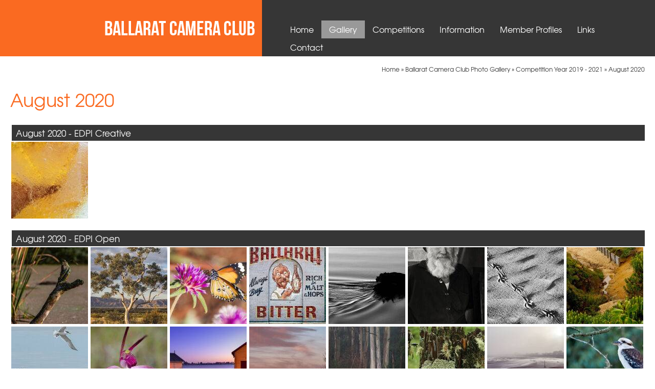

--- FILE ---
content_type: text/html; charset=UTF-8
request_url: https://www.ballaratcameraclub.org.au/gallery/competition-year-2019-2020/august-2020/
body_size: 8174
content:
<!DOCTYPE html><html xmlns='http://www.w3.org/1999/xhtml' xml:lang='en' lang='en'><head><title>August 2020 | Ballarat Camera Club</title><meta http-equiv='Content-Type' content='text/html; charset=UTF-8' /><meta name='viewport' content='width=device-width, initial-scale=1, minimum-scale=1, maximum-scale=1, user-scalable=no' /><meta name='description' content='' /><meta name='keywords' content='August, 2020, Ballarat, Camera, Club, Ballarat Camera Club' /><meta name='author' content='UBC Web Design' /><meta name='dcterms.rightsHolder' content='Ballarat Camera Club - UBC Copyright &copy; 2015' /><meta name='robots' content='index,follow' /><meta http-equiv='X-UA-Compatible' content='IE=Edge' /><link rel='shortcut icon' href='https://www.ballaratcameraclub.org.au/favicon.ico' />
<style type="text/css">
@font-face {
	font-family: "TeXGyreAdventor";
	src: url("https://www.ballaratcameraclub.org.au/fonts/texgyreadventor-regular-webfont.eot");
	src: url("https://www.ballaratcameraclub.org.au/fonts/texgyreadventor-regular-webfont.eot?iefix") format("eot"),
	     url("https://www.ballaratcameraclub.org.au/fonts/texgyreadventor-regular-webfont.svg#comfortaaregular") format("svg"),
	     url("https://www.ballaratcameraclub.org.au/fonts/texgyreadventor-regular-webfont.woff") format("woff"),
	     url("https://www.ballaratcameraclub.org.au/fonts/texgyreadventor-regular-webfont.ttf") format("truetype");
	font-weight: normal;
	font-style: normal;
}

@font-face {
	font-family: "TeXGyreAdventorBold";
	src: url("https://www.ballaratcameraclub.org.au/fonts/texgyreadventor-bold-webfont.eot");
	src: url("https://www.ballaratcameraclub.org.au/fonts/texgyreadventor-bold-webfont.eot?iefix") format("eot"),
	     url("https://www.ballaratcameraclub.org.au/fonts/texgyreadventor-bold-webfont.svg#comfortaaregular") format("svg"),
	     url("https://www.ballaratcameraclub.org.au/fonts/texgyreadventor-bold-webfont.woff") format("woff"),
	     url("https://www.ballaratcameraclub.org.au/fonts/texgyreadventor-bold-webfont.ttf") format("truetype");
	font-weight: bold;
	font-style: normal;
}
@font-face {
	font-family: "TeXGyreAdventorBoldItalic";
	src: url("https://www.ballaratcameraclub.org.au/fonts/texgyreadventor-bolditalic-webfont.eot");
	src: url("https://www.ballaratcameraclub.org.au/fonts/texgyreadventor-bolditalic-webfont.eot?iefix") format("eot"),
	     url("https://www.ballaratcameraclub.org.au/fonts/texgyreadventor-bolditalic-webfont.svg#comfortaaregular") format("svg"),
	     url("https://www.ballaratcameraclub.org.au/fonts/texgyreadventor-bolditalic-webfont.woff") format("woff"),
	     url("https://www.ballaratcameraclub.org.au/fonts/texgyreadventor-bolditalic.ttf") format("truetype");
	font-weight: bold;
	font-style: italic;
}
@font-face {
	font-family: "TeXGyreAdventorItalic";
	src: url("https://www.ballaratcameraclub.org.au/fonts/texgyreadventor-italic-webfont.eot");
	src: url("https://www.ballaratcameraclub.org.au/fonts/texgyreadventor-italic-webfont.eot?iefix") format("eot"),
	     url("https://www.ballaratcameraclub.org.au/fonts/texgyreadventor-italic-webfont.svg#comfortaabold") format("svg"),
	     url("https://www.ballaratcameraclub.org.au/fonts/texgyreadventor-italic-webfont.woff") format("woff"),
	     url("https://www.ballaratcameraclub.org.au/fonts/texgyreadventor-italic-webfont.ttf") format("truetype");
	font-weight: normal;
	font-style: italic;
}
</style><script src="https://www.ballaratcameraclub.org.au/Competition/Assets/Base64.min.js" type="text/javascript"></script><link rel='stylesheet' href="https://www.ballaratcameraclub.org.au/include/main.css" type='text/css' /><link rel='stylesheet' href="https://www.ballaratcameraclub.org.au/include/lightbox.css" type='text/css' media='screen' /><script type='text/javascript' src="https://venus.ubcserver.com/~hosting/include/AceWebEngine-v4.min.js"></script><script type='text/javascript' src='https://www.ballaratcameraclub.org.au/include/jquery.min.js'></script><script type='text/javascript' src='https://www.ballaratcameraclub.org.au/include/lightbox-2.6.min.js'></script><script type='text/javascript' src='https://www.ballaratcameraclub.org.au/include/jquery.script.js'></script></head><body><div id='wrapper'><div id='headerouter'><div id='header'><a href='https://www.ballaratcameraclub.org.au/'><img src='https://www.ballaratcameraclub.org.au/images/logo.png' alt='Ballarat Camera Club' title='Ballarat Camera Club' /></a></div><!--header--><div id='menubg'><div id='menucontainer'><div id='menu'><ul>
<li><a href='https://www.ballaratcameraclub.org.au/' class=''>Home</a></li><li><a href='https://www.ballaratcameraclub.org.au/gallery' class='selected' >Gallery</a><ul class='submenu'><li><a href='https://www.ballaratcameraclub.org.au/gallery/competition-year-2014-2015' class='' >Comp Year 2014 - 2015</a></li><li><a href='https://www.ballaratcameraclub.org.au/gallery/competition-year-2015---2016' class='' >Comp Year 2015 - 2016</a><ul class='submenu'><li><a href='https://www.ballaratcameraclub.org.au/gallery/competition-year-2015---2016/may' class='' >May</a></li><li><a href='https://www.ballaratcameraclub.org.au/gallery/competition-year-2015---2016/june' class='' >June</a></li><li><a href='https://www.ballaratcameraclub.org.au/gallery/competition-year-2015---2016/july' class='' >July</a></li><li><a href='https://www.ballaratcameraclub.org.au/gallery/competition-year-2015---2016/august' class='' >August</a></li><li><a href='https://www.ballaratcameraclub.org.au/gallery/competition-year-2015---2016/september' class='' >September</a></li><li><a href='https://www.ballaratcameraclub.org.au/gallery/competition-year-2015---2016/october' class='' >October</a></li><li><a href='https://www.ballaratcameraclub.org.au/gallery/competition-year-2015---2016/november' class='' >November</a></li><li><a href='https://www.ballaratcameraclub.org.au/gallery/competition-year-2015---2016/february' class='' >February</a></li><li><a href='https://www.ballaratcameraclub.org.au/gallery/competition-year-2015---2016/march' class='' >March</a></li><li><a href='https://www.ballaratcameraclub.org.au/gallery/competition-year-2015---2016/april' class='' >April</a></li></ul></li><li><a href='https://www.ballaratcameraclub.org.au/gallery/competition-year-2016--2017' class='' >Comp Year 2016 -2017</a><ul class='submenu'><li><a href='https://www.ballaratcameraclub.org.au/gallery/competition-year-2016--2017/may' class='' >May</a></li><li><a href='https://www.ballaratcameraclub.org.au/gallery/competition-year-2016--2017/june' class='' >June</a></li><li><a href='https://www.ballaratcameraclub.org.au/gallery/competition-year-2016--2017/july' class='' >July</a></li><li><a href='https://www.ballaratcameraclub.org.au/gallery/competition-year-2016--2017/august' class='' >August</a></li><li><a href='https://www.ballaratcameraclub.org.au/gallery/competition-year-2016--2017/september' class='' >September</a></li><li><a href='https://www.ballaratcameraclub.org.au/gallery/competition-year-2016--2017/october' class='' >October</a></li><li><a href='https://www.ballaratcameraclub.org.au/gallery/competition-year-2016--2017/november' class='' >November</a></li><li><a href='https://www.ballaratcameraclub.org.au/gallery/competition-year-2016--2017/february' class='' >February</a></li><li><a href='https://www.ballaratcameraclub.org.au/gallery/competition-year-2016--2017/march' class='' >March</a></li><li><a href='https://www.ballaratcameraclub.org.au/gallery/competition-year-2016--2017/april' class='' >April</a></li></ul></li><li><a href='https://www.ballaratcameraclub.org.au/gallery/competition-year-2017-2018' class='' >Comp Year 2017 - 2018</a><ul class='submenu'><li><a href='https://www.ballaratcameraclub.org.au/gallery/competition-year-2017-2018/may' class='' >May</a></li><li><a href='https://www.ballaratcameraclub.org.au/gallery/competition-year-2017-2018/june' class='' >June</a></li><li><a href='https://www.ballaratcameraclub.org.au/gallery/competition-year-2017-2018/july' class='' >July</a></li><li><a href='https://www.ballaratcameraclub.org.au/gallery/competition-year-2017-2018/august' class='' >August</a></li><li><a href='https://www.ballaratcameraclub.org.au/gallery/competition-year-2017-2018/september' class='' >September</a></li><li><a href='https://www.ballaratcameraclub.org.au/gallery/competition-year-2017-2018/october' class='' >October</a></li><li><a href='https://www.ballaratcameraclub.org.au/gallery/competition-year-2017-2018/november' class='' >November</a></li><li><a href='https://www.ballaratcameraclub.org.au/gallery/competition-year-2017-2018/february-2018' class='' >February 2018</a></li><li><a href='https://www.ballaratcameraclub.org.au/gallery/competition-year-2017-2018/march-2018' class='' >March 2018</a></li><li><a href='https://www.ballaratcameraclub.org.au/gallery/competition-year-2017-2018/april-2018' class='' >April 2018</a></li></ul></li><li><a href='https://www.ballaratcameraclub.org.au/gallery/competition-year-2018-2019' class='' >Comp Year 2018 - 2019</a><ul class='submenu'><li><a href='https://www.ballaratcameraclub.org.au/gallery/competition-year-2018-2019/may-2018' class='' >May 2018</a></li><li><a href='https://www.ballaratcameraclub.org.au/gallery/competition-year-2018-2019/june-2018' class='' >June 2018</a></li><li><a href='https://www.ballaratcameraclub.org.au/gallery/competition-year-2018-2019/july-2018' class='' >July 2018</a></li><li><a href='https://www.ballaratcameraclub.org.au/gallery/competition-year-2018-2019/august-2018' class='' >August 2018</a></li><li><a href='https://www.ballaratcameraclub.org.au/gallery/competition-year-2018-2019/september-2018' class='' >September 2018</a></li><li><a href='https://www.ballaratcameraclub.org.au/gallery/competition-year-2018-2019/october-2018' class='' >October 2018</a></li><li><a href='https://www.ballaratcameraclub.org.au/gallery/competition-year-2018-2019/november-2018' class='' >November 2018</a></li><li><a href='https://www.ballaratcameraclub.org.au/gallery/competition-year-2018-2019/february-2019' class='' >February 2019</a></li><li><a href='https://www.ballaratcameraclub.org.au/gallery/competition-year-2018-2019/march-2019' class='' >March 2019</a></li><li><a href='https://www.ballaratcameraclub.org.au/gallery/competition-year-2018-2019/april-2019' class='' >April 2019</a></li><li><a href='https://www.ballaratcameraclub.org.au/gallery/competition-year-2018-2019/may-2019' class='' >May 2019</a></li><li><a href='https://www.ballaratcameraclub.org.au/gallery/competition-year-2018-2019/june-2019' class='' >June 2019</a></li><li><a href='https://www.ballaratcameraclub.org.au/gallery/competition-year-2018-2019/august-2019' class='' >August 2019</a></li></ul></li><li><a href='https://www.ballaratcameraclub.org.au/gallery/competition-year-2019-2020' class='' >Comp Year 2019 - 2021</a><ul class='submenu'><li><a href='https://www.ballaratcameraclub.org.au/gallery/competition-year-2019-2020/september-2019' class='' >September 2019</a></li><li><a href='https://www.ballaratcameraclub.org.au/gallery/competition-year-2019-2020/october-2019' class='' >October 2019</a></li><li><a href='https://www.ballaratcameraclub.org.au/gallery/competition-year-2019-2020/november-2019' class='' >November 2019</a></li><li><a href='https://www.ballaratcameraclub.org.au/gallery/competition-year-2019-2020/february-2020' class='' >February 2020</a></li><li><a href='https://www.ballaratcameraclub.org.au/gallery/competition-year-2019-2020/march-2020' class='' >March 2020</a></li><li><a href='https://www.ballaratcameraclub.org.au/gallery/competition-year-2019-2020/april-2020' class='' >April 2020</a></li><li><a href='https://www.ballaratcameraclub.org.au/gallery/competition-year-2019-2020/may-2020' class='' >May 2020</a></li><li><a href='https://www.ballaratcameraclub.org.au/gallery/competition-year-2019-2020/june-2020' class='' >June 2020</a></li><li><a href='https://www.ballaratcameraclub.org.au/gallery/competition-year-2019-2020/july-2020' class='' >July 2020</a></li><li><a href='https://www.ballaratcameraclub.org.au/gallery/competition-year-2019-2020/august-2020' class='' >August 2020</a></li><li><a href='https://www.ballaratcameraclub.org.au/gallery/competition-year-2019-2020/september-2020' class='' >September 2020</a></li><li><a href='https://www.ballaratcameraclub.org.au/gallery/competition-year-2019-2020/october-2020' class='' >October 2020</a></li><li><a href='https://www.ballaratcameraclub.org.au/gallery/competition-year-2019-2020/november-2020' class='' >November 2020</a></li><li><a href='https://www.ballaratcameraclub.org.au/gallery/competition-year-2019-2020/february-2021' class='' >February 2021</a></li><li><a href='https://www.ballaratcameraclub.org.au/gallery/competition-year-2019-2020/march-2021' class='' >March 2021</a></li><li><a href='https://www.ballaratcameraclub.org.au/gallery/competition-year-2019-2020/april-2021' class='' >April 2021</a></li><li><a href='https://www.ballaratcameraclub.org.au/gallery/competition-year-2019-2020/may-2021' class='' >May 2021</a></li><li><a href='https://www.ballaratcameraclub.org.au/gallery/competition-year-2019-2020/june-2021' class='' >June 2021</a></li><li><a href='https://www.ballaratcameraclub.org.au/gallery/competition-year-2019-2020/july-2021' class='' >July 2021</a></li><li><a href='https://www.ballaratcameraclub.org.au/gallery/competition-year-2019-2020/august-2021' class='' >August 2021</a></li></ul></li><li><a href='https://www.ballaratcameraclub.org.au/gallery/competition-year-2021---2022' class='' >Comp Year 2021 - 2022</a><ul class='submenu'><li><a href='https://www.ballaratcameraclub.org.au/gallery/competition-year-2021---2022/september-2021' class='' >September 2021</a></li><li><a href='https://www.ballaratcameraclub.org.au/gallery/competition-year-2021---2022/october-2021' class='' >Oct 2021</a></li><li><a href='https://www.ballaratcameraclub.org.au/gallery/competition-year-2021---2022/november-2021' class='' >November 2021</a></li><li><a href='https://www.ballaratcameraclub.org.au/gallery/competition-year-2021---2022/february-2022' class='' >February 2022</a></li><li><a href='https://www.ballaratcameraclub.org.au/gallery/competition-year-2021---2022/march-2022' class='' >March 2022</a></li><li><a href='https://www.ballaratcameraclub.org.au/gallery/competition-year-2021---2022/april-2022' class='' >April 2022</a></li><li><a href='https://www.ballaratcameraclub.org.au/gallery/competition-year-2021---2022/may-2022' class='' >May 2022</a></li><li><a href='https://www.ballaratcameraclub.org.au/gallery/competition-year-2021---2022/june-2022' class='' >Comp Year 2021 - 2022</a></li><li><a href='https://www.ballaratcameraclub.org.au/gallery/competition-year-2021---2022/july-2022' class='' >July 2022</a></li><li><a href='https://www.ballaratcameraclub.org.au/gallery/competition-year-2021---2022/august-2022' class='' >August 2022</a></li></ul></li><li><a href='https://www.ballaratcameraclub.org.au/gallery/competition-year-2022---2023' class='' >Comp Year 2022 -2023</a><ul class='submenu'><li><a href='https://www.ballaratcameraclub.org.au/gallery/competition-year-2022---2023/february-2023' class='' >February 2023</a></li><li><a href='https://www.ballaratcameraclub.org.au/gallery/competition-year-2022---2023/september-2022' class='' >September 2022</a></li><li><a href='https://www.ballaratcameraclub.org.au/gallery/competition-year-2022---2023/october-2022' class='' >October 2022</a></li><li><a href='https://www.ballaratcameraclub.org.au/gallery/competition-year-2022---2023/november-2022' class='' >November 2022</a></li><li><a href='https://www.ballaratcameraclub.org.au/gallery/competition-year-2022---2023/march-2023' class='' >march-2023</a></li><li><a href='https://www.ballaratcameraclub.org.au/gallery/competition-year-2022---2023/april-2023' class='' >April 2023</a></li><li><a href='https://www.ballaratcameraclub.org.au/gallery/competition-year-2022---2023/may-2023' class='' >May 2023</a></li><li><a href='https://www.ballaratcameraclub.org.au/gallery/competition-year-2022---2023/june-2023' class='' >June 2023</a></li><li><a href='https://www.ballaratcameraclub.org.au/gallery/competition-year-2022---2023/july-2023' class='' >July 2023</a></li><li><a href='https://www.ballaratcameraclub.org.au/gallery/competition-year-2022---2023/august-2023' class='' >August 2023</a></li></ul></li><li><a href='https://www.ballaratcameraclub.org.au/gallery/competition-year-2023---2024' class='' >Comp Year 2023 - 2024</a><ul class='submenu'><li><a href='https://www.ballaratcameraclub.org.au/gallery/competition-year-2023---2024/september-2023' class='' >September 2023</a></li><li><a href='https://www.ballaratcameraclub.org.au/gallery/competition-year-2023---2024/october-2023' class='' >October 2023</a></li><li><a href='https://www.ballaratcameraclub.org.au/gallery/competition-year-2023---2024/november-2023' class='' >november-2023</a></li><li><a href='https://www.ballaratcameraclub.org.au/gallery/competition-year-2023---2024/february-2024' class='' >February 2024</a></li><li><a href='https://www.ballaratcameraclub.org.au/gallery/competition-year-2023---2024/march-2024' class='' >March 2024</a></li><li><a href='https://www.ballaratcameraclub.org.au/gallery/competition-year-2023---2024/april-2024' class='' >April 2024</a></li><li><a href='https://www.ballaratcameraclub.org.au/gallery/competition-year-2023---2024/may-2024' class='' >may 2024</a></li><li><a href='https://www.ballaratcameraclub.org.au/gallery/competition-year-2023---2024/june-2024' class='' >June 2024</a></li><li><a href='https://www.ballaratcameraclub.org.au/gallery/competition-year-2023---2024/july-2024' class='' >July 2024</a></li><li><a href='https://www.ballaratcameraclub.org.au/gallery/competition-year-2023---2024/august-2024' class='' >August 2024</a></li></ul></li><li><a href='https://www.ballaratcameraclub.org.au/gallery/competition-year-2024---2025' class='' >competition-year-2024 - 2025</a><ul class='submenu'><li><a href='https://www.ballaratcameraclub.org.au/gallery/competition-year-2024---2025/october-2024' class='' >October-2024</a></li><li><a href='https://www.ballaratcameraclub.org.au/gallery/competition-year-2024---2025/feb-2025' class='' >Feb 2025</a></li><li><a href='https://www.ballaratcameraclub.org.au/gallery/competition-year-2024---2025/april-2025' class='' >April 2025</a></li><li><a href='https://www.ballaratcameraclub.org.au/gallery/competition-year-2024---2025/june-2025' class='' >june-2025</a></li><li><a href='https://www.ballaratcameraclub.org.au/gallery/competition-year-2024---2025/august-2025' class='' >August 2025</a></li></ul></li><li><a href='https://www.ballaratcameraclub.org.au/gallery/competition-year-2025---2026' class='' >Competition Year 2025 - 2026</a><ul class='submenu'><li><a href='https://www.ballaratcameraclub.org.au/gallery/competition-year-2025---2026/oct-2025' class='' >Oct 2025</a></li></ul></li><li><a href='https://www.ballaratcameraclub.org.au/gallery/workshops-and-outings' class='' >Workshops and Outings</a><ul class='submenu'><li><a href='https://www.ballaratcameraclub.org.au/gallery/workshops-and-outings/gellibrand-april-2022' class='' >Gellibrand April 2022</a></li><li><a href='https://www.ballaratcameraclub.org.au/gallery/workshops-and-outings/peterborough-safari-2021' class='' >Peterborough Safari 2021</a></li><li><a href='https://www.ballaratcameraclub.org.au/gallery/workshops-and-outings/downhill-mountain-bike-riding' class='' >Downhill Mountain Bike Riding 2021</a></li><li><a href='https://www.ballaratcameraclub.org.au/gallery/workshops-and-outings/la-gerche-trail-2020' class='' >La Gerche Trail 2020</a></li><li><a href='https://www.ballaratcameraclub.org.au/gallery/workshops-and-outings/nimons-bridge-and-devils-kitchen' class='' >Nimons Bridge and Devils Kitchen</a></li><li><a href='https://www.ballaratcameraclub.org.au/gallery/workshops-and-outings/smeaton-astro-night' class='' >Smeaton Astro night</a></li><li><a href='https://www.ballaratcameraclub.org.au/gallery/workshops-and-outings/super-moon-over-lake-wendouree' class='' >Super Moon over Lake Wendouree</a></li><li><a href='https://www.ballaratcameraclub.org.au/gallery/workshops-and-outings/sailors-falls' class='' >Sailors Falls Sept 2019</a></li><li><a href='https://www.ballaratcameraclub.org.au/gallery/workshops-and-outings/bcc-images-of-lake-wendouree-for-the-foto-biennale-2019' class='' >Foto Biennale 2019</a></li><li><a href='https://www.ballaratcameraclub.org.au/gallery/workshops-and-outings/lavandula-april-2019' class='' >Lavandula April 2019</a></li><li><a href='https://www.ballaratcameraclub.org.au/gallery/workshops-and-outings/ararat-camp-2019' class='' >Ararat Camp 2019</a></li><li><a href='https://www.ballaratcameraclub.org.au/gallery/workshops-and-outings/ferntree-falls-outing' class='' >Ferntree Falls Outing</a></li><li><a href='https://www.ballaratcameraclub.org.au/gallery/workshops-and-outings/dean-sheep-dog-trials-2018' class='' >Dean Sheep Dog Trials 2018</a></li><li><a href='https://www.ballaratcameraclub.org.au/gallery/workshops-and-outings/andrew-thomas-photoshoot' class='' >A Thomas Photoshoot</a></li><li><a href='https://www.ballaratcameraclub.org.au/gallery/workshops-and-outings/bullarto-train-station-and-vintage-car-display-2018' class='' >Bullarto vintage cars 2018</a></li><li><a href='https://www.ballaratcameraclub.org.au/gallery/workshops-and-outings/peterborough-2018' class='' >Peterborough 2018</a></li><li><a href='https://www.ballaratcameraclub.org.au/gallery/workshops-and-outings/lake-fyans-weekend-camp' class='' >Lake Fyans Weekend Camp</a></li><li><a href='https://www.ballaratcameraclub.org.au/gallery/workshops-and-outings/port-fairy-camp' class='' >Port Fairy Camp</a></li><li><a href='https://www.ballaratcameraclub.org.au/gallery/workshops-and-outings/portrait-workshop-outing-and-photoshoot' class='' >Portrait Workshop Outing and Photoshoot</a></li><li><a href='https://www.ballaratcameraclub.org.au/gallery/workshops-and-outings/serendip-spring-2017' class='' >Serendip Spring 2017</a></li><li><a href='https://www.ballaratcameraclub.org.au/gallery/workshops-and-outings/bcc-night-photoshoot' class='' >BCC Night Photoshoot</a></li><li><a href='https://www.ballaratcameraclub.org.au/gallery/workshops-and-outings/bcm-photoshoot' class='' >BCM Photoshoot</a></li></ul></li><li><a href='https://www.ballaratcameraclub.org.au/gallery/interclub-competitions' class='' >Interclub Competitions</a><ul class='submenu'><li><a href='https://www.ballaratcameraclub.org.au/gallery/interclub-competitions/ballarat-geelong-2022' class='' >Ballarat Geelong 2022</a></li><li><a href='https://www.ballaratcameraclub.org.au/gallery/interclub-competitions/ballarat-geelong-2020' class='' >Ballarat Geelong 2020</a></li><li><a href='https://www.ballaratcameraclub.org.au/gallery/interclub-competitions/bcc-and-bpg-competition-2019' class='' >BCC and BPG 2019</a></li><li><a href='https://www.ballaratcameraclub.org.au/gallery/interclub-competitions/ballarat-and-geelong-interclub-2019' class='' >Ballarat Geelong 2019</a></li><li><a href='https://www.ballaratcameraclub.org.au/gallery/interclub-competitions/ballarat-geelong-interclub-2018' class='' >Ballarat Geelong  2018</a></li><li><a href='https://www.ballaratcameraclub.org.au/gallery/interclub-competitions/ballarat-camera-club-and-bpg-interclub-2018' class='' >BC Club BPG 2018</a></li><li><a href='https://www.ballaratcameraclub.org.au/gallery/interclub-competitions/ballarat-camera-club-ballarat-photography-group-competition-2017' class='' >BCC BPG Comp 2017</a></li><li><a href='https://www.ballaratcameraclub.org.au/gallery/interclub-competitions/ballarat-and-geelong-interclub-2017' class='' >Ballarat Geelong 2017</a></li><li><a href='https://www.ballaratcameraclub.org.au/gallery/interclub-competitions/ballarat-and-geelong-interclub-2016' class='' >Ballarat Geelong 2016</a></li><li><a href='https://www.ballaratcameraclub.org.au/gallery/interclub-competitions/ballarat-ymca-interclub-competition-2016' class='' >Ballarat YMCA  2016</a></li><li><a href='https://www.ballaratcameraclub.org.au/gallery/interclub-competitions/ballarat-ymca-interclub-competition-2015' class='' >Ballarat YMCA  2015</a></li><li><a href='https://www.ballaratcameraclub.org.au/gallery/interclub-competitions/ballarat-geelong-2024' class='' >Ballarat Geelong 2024</a></li><li><a href='https://www.ballaratcameraclub.org.au/gallery/interclub-competitions/bcc-vs-gcc-2024' class='' >BCC vs GCC 2024</a></li></ul></li><li><a href='https://www.ballaratcameraclub.org.au/gallery/2015' class='' >Nationals 2008 - 2016</a><ul class='submenu'><li><a href='https://www.ballaratcameraclub.org.au/gallery/2015/2016' class='' >2016</a></li><li><a href='https://www.ballaratcameraclub.org.au/gallery/2015/2014' class='' >2014</a></li><li><a href='https://www.ballaratcameraclub.org.au/gallery/2015/2013' class='' >2013</a></li><li><a href='https://www.ballaratcameraclub.org.au/gallery/2015/2012' class='' >2012</a></li><li><a href='https://www.ballaratcameraclub.org.au/gallery/2015/2011' class='' >2011</a></li><li><a href='https://www.ballaratcameraclub.org.au/gallery/2015/2010' class='' >2010</a></li><li><a href='https://www.ballaratcameraclub.org.au/gallery/2015/2009' class='' >2009</a></li><li><a href='https://www.ballaratcameraclub.org.au/gallery/2015/2008' class='' >2008</a></li></ul></li><li><a href='https://www.ballaratcameraclub.org.au/gallery/annual-competitions' class='' >Annual Competitions</a><ul class='submenu'><li><a href='https://www.ballaratcameraclub.org.au/gallery/annual-competitions/2025' class='' >2025</a></li><li><a href='https://www.ballaratcameraclub.org.au/gallery/annual-competitions/2024' class='' >2024</a></li><li><a href='https://www.ballaratcameraclub.org.au/gallery/annual-competitions/2023' class='' >2023</a></li><li><a href='https://www.ballaratcameraclub.org.au/gallery/annual-competitions/2022' class='' >2022</a></li><li><a href='https://www.ballaratcameraclub.org.au/gallery/annual-competitions/2021' class='' >2021</a></li><li><a href='https://www.ballaratcameraclub.org.au/gallery/annual-competitions/2019' class='' >2019</a></li><li><a href='https://www.ballaratcameraclub.org.au/gallery/annual-competitions/2018' class='' >2018</a></li><li><a href='https://www.ballaratcameraclub.org.au/gallery/annual-competitions/2017' class='' >2017</a></li><li><a href='https://www.ballaratcameraclub.org.au/gallery/annual-competitions/2016' class='' >2016</a></li><li><a href='https://www.ballaratcameraclub.org.au/gallery/annual-competitions/2015' class='' >2015</a></li><li><a href='https://www.ballaratcameraclub.org.au/gallery/annual-competitions/2014' class='' >2014</a></li><li><a href='https://www.ballaratcameraclub.org.au/gallery/annual-competitions/2013' class='' >2013</a></li><li><a href='https://www.ballaratcameraclub.org.au/gallery/annual-competitions/2012' class='' >2012</a></li><li><a href='https://www.ballaratcameraclub.org.au/gallery/annual-competitions/2011' class='' >2011</a></li><li><a href='https://www.ballaratcameraclub.org.au/gallery/annual-competitions/2010' class='' >2010</a></li><li><a href='https://www.ballaratcameraclub.org.au/gallery/annual-competitions/2009' class='' >2009</a></li><li><a href='https://www.ballaratcameraclub.org.au/gallery/annual-competitions/2008' class='' >2008</a></li><li><a href='https://www.ballaratcameraclub.org.au/gallery/annual-competitions/2007' class='' >2007</a></li></ul></li><li><a href='https://www.ballaratcameraclub.org.au/gallery/aps-australia-competition-2019' class='' >APS Australia 2019</a></li><li><a href='https://www.ballaratcameraclub.org.au/gallery/backspace-exhibition-art-gallery-2020' class='' >Backspace Exhibition Art Gallery 2020</a></li><li><a href='https://www.ballaratcameraclub.org.au/gallery/vaps-2023' class='' >VAPS 2023</a></li><li><a href='https://www.ballaratcameraclub.org.au/gallery/aps-australia-competition-2021' class='' >APS Australia 2021</a></li><li><a href='https://www.ballaratcameraclub.org.au/gallery/vaps-2025' class='' >VAPS 2025</a></li></ul></li><li><a href='https://www.ballaratcameraclub.org.au/competitions' class='' >Competitions</a><ul class='submenu'><li><a href='https://www.ballaratcameraclub.org.au/competitions/competition-upload' class='' >Competition Upload</a></li><li><a href='https://www.ballaratcameraclub.org.au/competitions/national-competition' class='' >National Competition</a></li></ul></li><li><a href='https://www.ballaratcameraclub.org.au/information' class='' >Information</a><ul class='submenu'><li><a href='https://www.ballaratcameraclub.org.au/information/competition-upload-instructions' class='' >Competition Upload Instructions</a></li><li><a href='https://www.ballaratcameraclub.org.au/information/member-password-creation' class='' >Password Creation</a></li><li><a href='https://www.ballaratcameraclub.org.au/information/become-a-member' class='' >Join Us</a></li><li><a href='https://www.ballaratcameraclub.org.au/information/members-information-folder-2025' class='' >Members Information Folder 2025</a></li><li><a href='https://www.ballaratcameraclub.org.au/information/latest-news' class='' >Latest News</a></li><li><a href='https://www.ballaratcameraclub.org.au/information/model-releases' class='' >Model Releases</a></li><li><a href='https://www.ballaratcameraclub.org.au/information/newsletters' class='' >Newsletters</a><ul class='submenu'><li><a href='https://www.ballaratcameraclub.org.au/information/newsletters/2023' class='' >2023</a></li><li><a href='https://www.ballaratcameraclub.org.au/information/newsletters/2022' class='' >2022</a></li><li><a href='https://www.ballaratcameraclub.org.au/information/newsletters/2021' class='' >2021</a></li><li><a href='https://www.ballaratcameraclub.org.au/information/newsletters/2020' class='' >2020</a></li><li><a href='https://www.ballaratcameraclub.org.au/information/newsletters/2019' class='' >2019</a></li><li><a href='https://www.ballaratcameraclub.org.au/information/newsletters/2018' class='' >2018</a></li><li><a href='https://www.ballaratcameraclub.org.au/information/newsletters/2017' class='' >2017</a></li><li><a href='https://www.ballaratcameraclub.org.au/information/newsletters/2016' class='' >2016</a></li><li><a href='https://www.ballaratcameraclub.org.au/information/newsletters/2015' class='' >2015</a></li><li><a href='https://www.ballaratcameraclub.org.au/information/newsletters/2014' class='' >2014</a></li><li><a href='https://www.ballaratcameraclub.org.au/information/newsletters/2013' class='' >2013</a></li></ul></li><li><a href='https://www.ballaratcameraclub.org.au/information/tutorials' class='' >Tutorials</a></li><li><a href='https://www.ballaratcameraclub.org.au/information/video-tutorials' class='' >Video Tutorials</a></li><li><a href='https://www.ballaratcameraclub.org.au/information/photography-locations' class='' >Photography Locations</a></li><li><a href='https://www.ballaratcameraclub.org.au/information/syllabus' class='' >Syllabus</a></li><li><a href='https://www.ballaratcameraclub.org.au/information/club-history' class='' >Club History</a><ul class='submenu'><li><a href='https://www.ballaratcameraclub.org.au/information/club-history/presidents-1938-to-2019' class='' >Presidents 1938  to 2019</a></li></ul></li><li><a href='https://www.ballaratcameraclub.org.au/information/committee' class='' >Committee</a></li><li><a href='https://www.ballaratcameraclub.org.au/information/constitution-and-by-laws' class='' >Constitution and By Laws</a></li></ul></li><li><a href='https://www.ballaratcameraclub.org.au/member-profiles' class='' >Member Profiles</a><ul class='submenu'><li><a href='https://www.ballaratcameraclub.org.au/member-profiles/chris-crossley' class='' >Chris Crossley</a></li><li><a href='https://www.ballaratcameraclub.org.au/member-profiles/carol-hall' class='' >Carol Hall</a></li><li><a href='https://www.ballaratcameraclub.org.au/member-profiles/david-grigg' class='' >David Grigg</a><ul class='submenu'><li><a href='https://www.ballaratcameraclub.org.au/member-profiles/david-grigg/david-grigg-newspaper-articles' class='' >Accolades</a></li></ul></li><li><a href='https://www.ballaratcameraclub.org.au/member-profiles/mark-bevelander' class='' >Mark Bevelander</a></li><li><a href='https://www.ballaratcameraclub.org.au/member-profiles/judy-johnson' class='' >Judy Johnson</a></li></ul></li><li><a href='https://www.ballaratcameraclub.org.au/links' class='' >Links</a></li><li><a href='https://www.ballaratcameraclub.org.au/contact' class='' >Contact</a></li></ul></div></div></div></div><!--headerouter--><div id='leftcontainer'><ul><li class='menuvnotselect'><a href='https://www.ballaratcameraclub.org.au/gallery/competition-year-2019-2020/september-2019' title='September 2019'>September 2019</a></li><li class='menuvnotselect'><a href='https://www.ballaratcameraclub.org.au/gallery/competition-year-2019-2020/october-2019' title='October 2019'>October 2019</a></li><li class='menuvnotselect'><a href='https://www.ballaratcameraclub.org.au/gallery/competition-year-2019-2020/november-2019' title='November 2019'>November 2019</a></li><li class='menuvnotselect'><a href='https://www.ballaratcameraclub.org.au/gallery/competition-year-2019-2020/february-2020' title='February 2020'>February 2020</a></li><li class='menuvnotselect'><a href='https://www.ballaratcameraclub.org.au/gallery/competition-year-2019-2020/march-2020' title='March 2020'>March 2020</a></li><li class='menuvnotselect'><a href='https://www.ballaratcameraclub.org.au/gallery/competition-year-2019-2020/april-2020' title='April 2020'>April 2020</a></li><li class='menuvnotselect'><a href='https://www.ballaratcameraclub.org.au/gallery/competition-year-2019-2020/may-2020' title='May 2020'>May 2020</a></li><li class='menuvnotselect'><a href='https://www.ballaratcameraclub.org.au/gallery/competition-year-2019-2020/june-2020' title='June 2020'>June 2020</a></li><li class='menuvnotselect'><a href='https://www.ballaratcameraclub.org.au/gallery/competition-year-2019-2020/july-2020' title='July 2020'>July 2020</a></li><li class='menuvselect'><a href='https://www.ballaratcameraclub.org.au/gallery/competition-year-2019-2020/august-2020' title='August 2020'>August 2020</a></li><li class='menuvnotselect'><a href='https://www.ballaratcameraclub.org.au/gallery/competition-year-2019-2020/september-2020' title='September 2020'>September 2020</a></li><li class='menuvnotselect'><a href='https://www.ballaratcameraclub.org.au/gallery/competition-year-2019-2020/october-2020' title='October 2020'>October 2020</a></li><li class='menuvnotselect'><a href='https://www.ballaratcameraclub.org.au/gallery/competition-year-2019-2020/november-2020' title='November 2020'>November 2020</a></li><li class='menuvnotselect'><a href='https://www.ballaratcameraclub.org.au/gallery/competition-year-2019-2020/february-2021' title='February 2021'>February 2021</a></li><li class='menuvnotselect'><a href='https://www.ballaratcameraclub.org.au/gallery/competition-year-2019-2020/march-2021' title='March 2021'>March 2021</a></li><li class='menuvnotselect'><a href='https://www.ballaratcameraclub.org.au/gallery/competition-year-2019-2020/april-2021' title='April 2021'>April 2021</a></li><li class='menuvnotselect'><a href='https://www.ballaratcameraclub.org.au/gallery/competition-year-2019-2020/may-2021' title='May 2021'>May 2021</a></li><li class='menuvnotselect'><a href='https://www.ballaratcameraclub.org.au/gallery/competition-year-2019-2020/june-2021' title='June 2021'>June 2021</a></li><li class='menuvnotselect'><a href='https://www.ballaratcameraclub.org.au/gallery/competition-year-2019-2020/july-2021' title='July 2021'>July 2021</a></li><li class='menuvnotselect'><a href='https://www.ballaratcameraclub.org.au/gallery/competition-year-2019-2020/august-2021' title='August 2021'>August 2021</a></li></ul></div><div class='middle'><div id='uppermiddle'><div id='pagetree'><p><a href='https://www.ballaratcameraclub.org.au/'>Home</a> &raquo; <a href='https://www.ballaratcameraclub.org.au/gallery/'>Ballarat Camera Club Photo Gallery</a> &raquo; <a href='https://www.ballaratcameraclub.org.au/gallery/competition-year-2019-2020/'>Competition Year 2019 - 2021</a> &raquo; <a href='https://www.ballaratcameraclub.org.au/gallery/competition-year-2019-2020/august-2020/'>August 2020</a></p></div><div id='pageheading'><h1>August 2020</h1></div><div class='pagegallery'><div class='pagegallerycontent'><a name='August+2020+-+EDPI+Creative'></a><div class='pagegalleryheading'>August 2020 - EDPI Creative</div><div class='pagegalleryinner'><div class='pagegalleryimage'><a class='pirobox_gall' href='https://www.ballaratcameraclub.org.au/content/page_gallery/full/Comp49-User30-Subm3774.jpg' rel='lightbox[August 2020 - EDPI Creative]' alt='' title='Frozen Autumn Leaves'><img src='https://www.ballaratcameraclub.org.au/content/page_gallery/thumb/Comp49-User30-Subm3774.jpg' alt='' alt='' title='Frozen Autumn Leaves' /></a></div></div> <!-- pagegalleryinner --></div> <!-- pagegallerycontent --><div class='pagegallerycontent'><a name='August+2020+-+EDPI+Open'></a><div class='pagegalleryheading'>August 2020 - EDPI Open</div><div class='pagegalleryinner'><div class='pagegalleryimage'><a class='pirobox_gall' href='https://www.ballaratcameraclub.org.au/content/page_gallery/full/Comp49-User101-Subm3797.jpg' rel='lightbox[August 2020 - EDPI Open]' alt='' title='A stick in the mud'><img src='https://www.ballaratcameraclub.org.au/content/page_gallery/thumb/Comp49-User101-Subm3797.jpg' alt='' alt='' title='A stick in the mud' /></a></div><div class='pagegalleryimage'><a class='pirobox_gall' href='https://www.ballaratcameraclub.org.au/content/page_gallery/full/Comp49-User110-Subm3765.jpg' rel='lightbox[August 2020 - EDPI Open]' alt='' title='Albert Namajira&#39;s Tree'><img src='https://www.ballaratcameraclub.org.au/content/page_gallery/thumb/Comp49-User110-Subm3765.jpg' alt='' alt='' title='Albert Namajira&#39;s Tree' /></a></div><div class='pagegalleryimage'><a class='pirobox_gall' href='https://www.ballaratcameraclub.org.au/content/page_gallery/full/Comp49-User110-Subm3766.jpg' rel='lightbox[August 2020 - EDPI Open]' alt='' title='Alighting'><img src='https://www.ballaratcameraclub.org.au/content/page_gallery/thumb/Comp49-User110-Subm3766.jpg' alt='' alt='' title='Alighting' /></a></div><div class='pagegalleryimage'><a class='pirobox_gall' href='https://www.ballaratcameraclub.org.au/content/page_gallery/full/Comp49-User113-Subm3754.jpg' rel='lightbox[August 2020 - EDPI Open]' alt='' title='Bitter?'><img src='https://www.ballaratcameraclub.org.au/content/page_gallery/thumb/Comp49-User113-Subm3754.jpg' alt='' alt='' title='Bitter?' /></a></div><div class='pagegalleryimage'><a class='pirobox_gall' href='https://www.ballaratcameraclub.org.au/content/page_gallery/full/Comp49-User93-Subm3788.jpg' rel='lightbox[August 2020 - EDPI Open]' alt='' title='Black Swan'><img src='https://www.ballaratcameraclub.org.au/content/page_gallery/thumb/Comp49-User93-Subm3788.jpg' alt='' alt='' title='Black Swan' /></a></div><div class='pagegalleryimage'><a class='pirobox_gall' href='https://www.ballaratcameraclub.org.au/content/page_gallery/full/Comp49-User14-Subm3759.jpg' rel='lightbox[August 2020 - EDPI Open]' alt='' title='Character'><img src='https://www.ballaratcameraclub.org.au/content/page_gallery/thumb/Comp49-User14-Subm3759.jpg' alt='' alt='' title='Character' /></a></div><div class='pagegalleryimage'><a class='pirobox_gall' href='https://www.ballaratcameraclub.org.au/content/page_gallery/full/Comp49-User14-Subm3758.jpg' rel='lightbox[August 2020 - EDPI Open]' alt='' title='Clawprints'><img src='https://www.ballaratcameraclub.org.au/content/page_gallery/thumb/Comp49-User14-Subm3758.jpg' alt='' alt='' title='Clawprints' /></a></div><div class='pagegalleryimage'><a class='pirobox_gall' href='https://www.ballaratcameraclub.org.au/content/page_gallery/full/Comp49-User93-Subm3789.jpg' rel='lightbox[August 2020 - EDPI Open]' alt='' title='Creek Meets Ocean'><img src='https://www.ballaratcameraclub.org.au/content/page_gallery/thumb/Comp49-User93-Subm3789.jpg' alt='' alt='' title='Creek Meets Ocean' /></a></div><div class='pagegalleryimage'><a class='pirobox_gall' href='https://www.ballaratcameraclub.org.au/content/page_gallery/full/Comp49-User52-Subm3800.jpg' rel='lightbox[August 2020 - EDPI Open]' alt='' title='Crested Terns'><img src='https://www.ballaratcameraclub.org.au/content/page_gallery/thumb/Comp49-User52-Subm3800.jpg' alt='' alt='' title='Crested Terns' /></a></div><div class='pagegalleryimage'><a class='pirobox_gall' href='https://www.ballaratcameraclub.org.au/content/page_gallery/full/Comp49-User14-Subm3761.jpg' rel='lightbox[August 2020 - EDPI Open]' alt='' title='Dancing Orchid'><img src='https://www.ballaratcameraclub.org.au/content/page_gallery/thumb/Comp49-User14-Subm3761.jpg' alt='' alt='' title='Dancing Orchid' /></a></div><div class='pagegalleryimage'><a class='pirobox_gall' href='https://www.ballaratcameraclub.org.au/content/page_gallery/full/Comp49-User113-Subm3752.jpg' rel='lightbox[August 2020 - EDPI Open]' alt='' title='Dawn Boathouse'><img src='https://www.ballaratcameraclub.org.au/content/page_gallery/thumb/Comp49-User113-Subm3752.jpg' alt='' alt='' title='Dawn Boathouse' /></a></div><div class='pagegalleryimage'><a class='pirobox_gall' href='https://www.ballaratcameraclub.org.au/content/page_gallery/full/Comp49-User101-Subm3799.jpg' rel='lightbox[August 2020 - EDPI Open]' alt='' title='Dusk'><img src='https://www.ballaratcameraclub.org.au/content/page_gallery/thumb/Comp49-User101-Subm3799.jpg' alt='' alt='' title='Dusk' /></a></div><div class='pagegalleryimage'><a class='pirobox_gall' href='https://www.ballaratcameraclub.org.au/content/page_gallery/full/Comp49-User75-Subm3751.jpg' rel='lightbox[August 2020 - EDPI Open]' alt='' title='Eucalypt reflections on a misty day'><img src='https://www.ballaratcameraclub.org.au/content/page_gallery/thumb/Comp49-User75-Subm3751.jpg' alt='' alt='' title='Eucalypt reflections on a misty day' /></a></div><div class='pagegalleryimage'><a class='pirobox_gall' href='https://www.ballaratcameraclub.org.au/content/page_gallery/full/Comp49-User30-Subm3772.jpg' rel='lightbox[August 2020 - EDPI Open]' alt='' title='Fence Post'><img src='https://www.ballaratcameraclub.org.au/content/page_gallery/thumb/Comp49-User30-Subm3772.jpg' alt='' alt='' title='Fence Post' /></a></div><div class='pagegalleryimage'><a class='pirobox_gall' href='https://www.ballaratcameraclub.org.au/content/page_gallery/full/Comp49-User44-Subm3781.jpg' rel='lightbox[August 2020 - EDPI Open]' alt='' title='Fog over Lake Tyrell'><img src='https://www.ballaratcameraclub.org.au/content/page_gallery/thumb/Comp49-User44-Subm3781.jpg' alt='' alt='' title='Fog over Lake Tyrell' /></a></div><div class='pagegalleryimage'><a class='pirobox_gall' href='https://www.ballaratcameraclub.org.au/content/page_gallery/full/Comp49-User93-Subm3756.jpg' rel='lightbox[August 2020 - EDPI Open]' alt='' title='Foraging At Dusk'><img src='https://www.ballaratcameraclub.org.au/content/page_gallery/thumb/Comp49-User93-Subm3756.jpg' alt='' alt='' title='Foraging At Dusk' /></a></div><div class='pagegalleryimage'><a class='pirobox_gall' href='https://www.ballaratcameraclub.org.au/content/page_gallery/full/Comp49-User93-Subm3790.jpg' rel='lightbox[August 2020 - EDPI Open]' alt='' title='Four Explorers'><img src='https://www.ballaratcameraclub.org.au/content/page_gallery/thumb/Comp49-User93-Subm3790.jpg' alt='' alt='' title='Four Explorers' /></a></div><div class='pagegalleryimage'><a class='pirobox_gall' href='https://www.ballaratcameraclub.org.au/content/page_gallery/full/Comp49-User43-Subm3776.jpg' rel='lightbox[August 2020 - EDPI Open]' alt='' title='Gliding by enjoying the morning glow.'><img src='https://www.ballaratcameraclub.org.au/content/page_gallery/thumb/Comp49-User43-Subm3776.jpg' alt='' alt='' title='Gliding by enjoying the morning glow.' /></a></div><div class='pagegalleryimage'><a class='pirobox_gall' href='https://www.ballaratcameraclub.org.au/content/page_gallery/full/Comp49-User52-Subm3802.jpg' rel='lightbox[August 2020 - EDPI Open]' alt='' title='Golden Reeds'><img src='https://www.ballaratcameraclub.org.au/content/page_gallery/thumb/Comp49-User52-Subm3802.jpg' alt='' alt='' title='Golden Reeds' /></a></div><div class='pagegalleryimage'><a class='pirobox_gall' href='https://www.ballaratcameraclub.org.au/content/page_gallery/full/Comp49-User14-Subm3760.jpg' rel='lightbox[August 2020 - EDPI Open]' alt='' title='Gorgeous Reflections'><img src='https://www.ballaratcameraclub.org.au/content/page_gallery/thumb/Comp49-User14-Subm3760.jpg' alt='' alt='' title='Gorgeous Reflections' /></a></div><div class='pagegalleryimage'><a class='pirobox_gall' href='https://www.ballaratcameraclub.org.au/content/page_gallery/full/Comp49-User30-Subm3773.jpg' rel='lightbox[August 2020 - EDPI Open]' alt='' title='Hippo'><img src='https://www.ballaratcameraclub.org.au/content/page_gallery/thumb/Comp49-User30-Subm3773.jpg' alt='' alt='' title='Hippo' /></a></div><div class='pagegalleryimage'><a class='pirobox_gall' href='https://www.ballaratcameraclub.org.au/content/page_gallery/full/Comp49-User110-Subm3764.jpg' rel='lightbox[August 2020 - EDPI Open]' alt='' title='In Unison'><img src='https://www.ballaratcameraclub.org.au/content/page_gallery/thumb/Comp49-User110-Subm3764.jpg' alt='' alt='' title='In Unison' /></a></div><div class='pagegalleryimage'><a class='pirobox_gall' href='https://www.ballaratcameraclub.org.au/content/page_gallery/full/Comp49-User101-Subm3795.jpg' rel='lightbox[August 2020 - EDPI Open]' alt='' title='Inside looking out'><img src='https://www.ballaratcameraclub.org.au/content/page_gallery/thumb/Comp49-User101-Subm3795.jpg' alt='' alt='' title='Inside looking out' /></a></div><div class='pagegalleryimage'><a class='pirobox_gall' href='https://www.ballaratcameraclub.org.au/content/page_gallery/full/Comp49-User113-Subm3755.jpg' rel='lightbox[August 2020 - EDPI Open]' alt='' title='Lady in Bed'><img src='https://www.ballaratcameraclub.org.au/content/page_gallery/thumb/Comp49-User113-Subm3755.jpg' alt='' alt='' title='Lady in Bed' /></a></div><div class='pagegalleryimage'><a class='pirobox_gall' href='https://www.ballaratcameraclub.org.au/content/page_gallery/full/Comp49-User44-Subm3782.jpg' rel='lightbox[August 2020 - EDPI Open]' alt='' title='Lake Tyrell Sunset No 1'><img src='https://www.ballaratcameraclub.org.au/content/page_gallery/thumb/Comp49-User44-Subm3782.jpg' alt='' alt='' title='Lake Tyrell Sunset No 1' /></a></div><div class='pagegalleryimage'><a class='pirobox_gall' href='https://www.ballaratcameraclub.org.au/content/page_gallery/full/Comp49-User44-Subm3783.jpg' rel='lightbox[August 2020 - EDPI Open]' alt='' title='Lake Tyrell sunset No 2'><img src='https://www.ballaratcameraclub.org.au/content/page_gallery/thumb/Comp49-User44-Subm3783.jpg' alt='' alt='' title='Lake Tyrell sunset No 2' /></a></div><div class='pagegalleryimage'><a class='pirobox_gall' href='https://www.ballaratcameraclub.org.au/content/page_gallery/full/Comp49-User93-Subm3791.jpg' rel='lightbox[August 2020 - EDPI Open]' alt='' title='Little Lady'><img src='https://www.ballaratcameraclub.org.au/content/page_gallery/thumb/Comp49-User93-Subm3791.jpg' alt='' alt='' title='Little Lady' /></a></div><div class='pagegalleryimage'><a class='pirobox_gall' href='https://www.ballaratcameraclub.org.au/content/page_gallery/full/Comp49-User52-Subm3803.jpg' rel='lightbox[August 2020 - EDPI Open]' alt='' title='Morning mood'><img src='https://www.ballaratcameraclub.org.au/content/page_gallery/thumb/Comp49-User52-Subm3803.jpg' alt='' alt='' title='Morning mood' /></a></div><div class='pagegalleryimage'><a class='pirobox_gall' href='https://www.ballaratcameraclub.org.au/content/page_gallery/full/Comp49-User44-Subm3784.jpg' rel='lightbox[August 2020 - EDPI Open]' alt='' title='Orange rocks and fog'><img src='https://www.ballaratcameraclub.org.au/content/page_gallery/thumb/Comp49-User44-Subm3784.jpg' alt='' alt='' title='Orange rocks and fog' /></a></div><div class='pagegalleryimage'><a class='pirobox_gall' href='https://www.ballaratcameraclub.org.au/content/page_gallery/full/Comp49-User17-Subm3767.jpg' rel='lightbox[August 2020 - EDPI Open]' alt='' title='Pancake Rocks'><img src='https://www.ballaratcameraclub.org.au/content/page_gallery/thumb/Comp49-User17-Subm3767.jpg' alt='' alt='' title='Pancake Rocks' /></a></div><div class='pagegalleryimage'><a class='pirobox_gall' href='https://www.ballaratcameraclub.org.au/content/page_gallery/full/Comp49-User52-Subm3804.jpg' rel='lightbox[August 2020 - EDPI Open]' alt='' title='Perfectly Posed Portrait'><img src='https://www.ballaratcameraclub.org.au/content/page_gallery/thumb/Comp49-User52-Subm3804.jpg' alt='' alt='' title='Perfectly Posed Portrait' /></a></div><div class='pagegalleryimage'><a class='pirobox_gall' href='https://www.ballaratcameraclub.org.au/content/page_gallery/full/Comp49-User17-Subm3768.jpg' rel='lightbox[August 2020 - EDPI Open]' alt='' title='Rainforest Funghi'><img src='https://www.ballaratcameraclub.org.au/content/page_gallery/thumb/Comp49-User17-Subm3768.jpg' alt='' alt='' title='Rainforest Funghi' /></a></div><div class='pagegalleryimage'><a class='pirobox_gall' href='https://www.ballaratcameraclub.org.au/content/page_gallery/full/Comp49-User101-Subm3796.jpg' rel='lightbox[August 2020 - EDPI Open]' alt='' title='Rainy day'><img src='https://www.ballaratcameraclub.org.au/content/page_gallery/thumb/Comp49-User101-Subm3796.jpg' alt='' alt='' title='Rainy day' /></a></div><div class='pagegalleryimage'><a class='pirobox_gall' href='https://www.ballaratcameraclub.org.au/content/page_gallery/full/Comp49-User43-Subm3777.jpg' rel='lightbox[August 2020 - EDPI Open]' alt='' title='Reedy Lake at Sundown'><img src='https://www.ballaratcameraclub.org.au/content/page_gallery/thumb/Comp49-User43-Subm3777.jpg' alt='' alt='' title='Reedy Lake at Sundown' /></a></div><div class='pagegalleryimage'><a class='pirobox_gall' href='https://www.ballaratcameraclub.org.au/content/page_gallery/full/Comp49-User17-Subm3769.jpg' rel='lightbox[August 2020 - EDPI Open]' alt='' title='Rocky Range'><img src='https://www.ballaratcameraclub.org.au/content/page_gallery/thumb/Comp49-User17-Subm3769.jpg' alt='' alt='' title='Rocky Range' /></a></div><div class='pagegalleryimage'><a class='pirobox_gall' href='https://www.ballaratcameraclub.org.au/content/page_gallery/full/Comp49-User17-Subm3770.jpg' rel='lightbox[August 2020 - EDPI Open]' alt='' title='Rotorua Hot Springs'><img src='https://www.ballaratcameraclub.org.au/content/page_gallery/thumb/Comp49-User17-Subm3770.jpg' alt='' alt='' title='Rotorua Hot Springs' /></a></div><div class='pagegalleryimage'><a class='pirobox_gall' href='https://www.ballaratcameraclub.org.au/content/page_gallery/full/Comp49-User39-Subm3792.jpg' rel='lightbox[August 2020 - EDPI Open]' alt='' title='Sheltering the Young'><img src='https://www.ballaratcameraclub.org.au/content/page_gallery/thumb/Comp49-User39-Subm3792.jpg' alt='' alt='' title='Sheltering the Young' /></a></div><div class='pagegalleryimage'><a class='pirobox_gall' href='https://www.ballaratcameraclub.org.au/content/page_gallery/full/Comp49-User110-Subm3763.jpg' rel='lightbox[August 2020 - EDPI Open]' alt='' title='Single File'><img src='https://www.ballaratcameraclub.org.au/content/page_gallery/thumb/Comp49-User110-Subm3763.jpg' alt='' alt='' title='Single File' /></a></div><div class='pagegalleryimage'><a class='pirobox_gall' href='https://www.ballaratcameraclub.org.au/content/page_gallery/full/Comp49-User75-Subm3750.jpg' rel='lightbox[August 2020 - EDPI Open]' alt='' title='Sleeping under pixie&#39;s parasol'><img src='https://www.ballaratcameraclub.org.au/content/page_gallery/thumb/Comp49-User75-Subm3750.jpg' alt='' alt='' title='Sleeping under pixie&#39;s parasol' /></a></div><div class='pagegalleryimage'><a class='pirobox_gall' href='https://www.ballaratcameraclub.org.au/content/page_gallery/full/Comp49-User110-Subm3762.jpg' rel='lightbox[August 2020 - EDPI Open]' alt='' title='Spotted Hyena'><img src='https://www.ballaratcameraclub.org.au/content/page_gallery/thumb/Comp49-User110-Subm3762.jpg' alt='' alt='' title='Spotted Hyena' /></a></div><div class='pagegalleryimage'><a class='pirobox_gall' href='https://www.ballaratcameraclub.org.au/content/page_gallery/full/Comp49-User52-Subm3801.jpg' rel='lightbox[August 2020 - EDPI Open]' alt='' title='Sun and Frost'><img src='https://www.ballaratcameraclub.org.au/content/page_gallery/thumb/Comp49-User52-Subm3801.jpg' alt='' alt='' title='Sun and Frost' /></a></div><div class='pagegalleryimage'><a class='pirobox_gall' href='https://www.ballaratcameraclub.org.au/content/page_gallery/full/Comp49-User43-Subm3778.jpg' rel='lightbox[August 2020 - EDPI Open]' alt='' title='Suns up on Lake Tyrrell'><img src='https://www.ballaratcameraclub.org.au/content/page_gallery/thumb/Comp49-User43-Subm3778.jpg' alt='' alt='' title='Suns up on Lake Tyrrell' /></a></div><div class='pagegalleryimage'><a class='pirobox_gall' href='https://www.ballaratcameraclub.org.au/content/page_gallery/full/Comp49-User43-Subm3779.jpg' rel='lightbox[August 2020 - EDPI Open]' alt='' title='Sunset on the Salt Lake'><img src='https://www.ballaratcameraclub.org.au/content/page_gallery/thumb/Comp49-User43-Subm3779.jpg' alt='' alt='' title='Sunset on the Salt Lake' /></a></div><div class='pagegalleryimage'><a class='pirobox_gall' href='https://www.ballaratcameraclub.org.au/content/page_gallery/full/Comp49-User101-Subm3798.jpg' rel='lightbox[August 2020 - EDPI Open]' alt='' title='Swanning it'><img src='https://www.ballaratcameraclub.org.au/content/page_gallery/thumb/Comp49-User101-Subm3798.jpg' alt='' alt='' title='Swanning it' /></a></div><div class='pagegalleryimage'><a class='pirobox_gall' href='https://www.ballaratcameraclub.org.au/content/page_gallery/full/Comp49-User43-Subm3780.jpg' rel='lightbox[August 2020 - EDPI Open]' alt='' title='The Blue Heron Couple'><img src='https://www.ballaratcameraclub.org.au/content/page_gallery/thumb/Comp49-User43-Subm3780.jpg' alt='' alt='' title='The Blue Heron Couple' /></a></div><div class='pagegalleryimage'><a class='pirobox_gall' href='https://www.ballaratcameraclub.org.au/content/page_gallery/full/Comp49-User14-Subm3757.jpg' rel='lightbox[August 2020 - EDPI Open]' alt='' title='The Lamp'><img src='https://www.ballaratcameraclub.org.au/content/page_gallery/thumb/Comp49-User14-Subm3757.jpg' alt='' alt='' title='The Lamp' /></a></div><div class='pagegalleryimage'><a class='pirobox_gall' href='https://www.ballaratcameraclub.org.au/content/page_gallery/full/Comp49-User39-Subm3793.jpg' rel='lightbox[August 2020 - EDPI Open]' alt='' title='Tranquil Evening'><img src='https://www.ballaratcameraclub.org.au/content/page_gallery/thumb/Comp49-User39-Subm3793.jpg' alt='' alt='' title='Tranquil Evening' /></a></div><div class='pagegalleryimage'><a class='pirobox_gall' href='https://www.ballaratcameraclub.org.au/content/page_gallery/full/Comp49-User17-Subm3771.jpg' rel='lightbox[August 2020 - EDPI Open]' alt='' title='Under the Waterfall'><img src='https://www.ballaratcameraclub.org.au/content/page_gallery/thumb/Comp49-User17-Subm3771.jpg' alt='' alt='' title='Under the Waterfall' /></a></div><div class='pagegalleryimage'><a class='pirobox_gall' href='https://www.ballaratcameraclub.org.au/content/page_gallery/full/Comp49-User39-Subm3794.jpg' rel='lightbox[August 2020 - EDPI Open]' alt='' title='Winter Reflections'><img src='https://www.ballaratcameraclub.org.au/content/page_gallery/thumb/Comp49-User39-Subm3794.jpg' alt='' alt='' title='Winter Reflections' /></a></div><div class='pagegalleryimage'><a class='pirobox_gall' href='https://www.ballaratcameraclub.org.au/content/page_gallery/full/Comp49-User113-Subm3746.jpg' rel='lightbox[August 2020 - EDPI Open]' alt='' title='Working Class Man'><img src='https://www.ballaratcameraclub.org.au/content/page_gallery/thumb/Comp49-User113-Subm3746.jpg' alt='' alt='' title='Working Class Man' /></a></div></div> <!-- pagegalleryinner --></div> <!-- pagegallerycontent --><div class='pagegallerycontent'><a name='August+2020+-+EDPI+SET+Found+in+the+Ktichen'></a><div class='pagegalleryheading'>August 2020 - EDPI SET Found in the Ktichen</div><div class='pagegalleryinner'><div class='pagegalleryimage'><a class='pirobox_gall' href='https://www.ballaratcameraclub.org.au/content/page_gallery/full/Comp49-User75-Subm3748.jpg' rel='lightbox[August 2020 - EDPI SET Found in the Ktichen]' alt='' title='Balancing the Golden Egg'><img src='https://www.ballaratcameraclub.org.au/content/page_gallery/thumb/Comp49-User75-Subm3748.jpg' alt='' alt='' title='Balancing the Golden Egg' /></a></div><div class='pagegalleryimage'><a class='pirobox_gall' href='https://www.ballaratcameraclub.org.au/content/page_gallery/full/Comp49-User30-Subm3787.jpg' rel='lightbox[August 2020 - EDPI SET Found in the Ktichen]' alt='' title='Blueberries'><img src='https://www.ballaratcameraclub.org.au/content/page_gallery/thumb/Comp49-User30-Subm3787.jpg' alt='' alt='' title='Blueberries' /></a></div><div class='pagegalleryimage'><a class='pirobox_gall' href='https://www.ballaratcameraclub.org.au/content/page_gallery/full/Comp49-User75-Subm3749.jpg' rel='lightbox[August 2020 - EDPI SET Found in the Ktichen]' alt='' title='Checking if it&#39;s clean'><img src='https://www.ballaratcameraclub.org.au/content/page_gallery/thumb/Comp49-User75-Subm3749.jpg' alt='' alt='' title='Checking if it&#39;s clean' /></a></div><div class='pagegalleryimage'><a class='pirobox_gall' href='https://www.ballaratcameraclub.org.au/content/page_gallery/full/Comp49-User113-Subm3775.jpg' rel='lightbox[August 2020 - EDPI SET Found in the Ktichen]' alt='' title='Deconstructed Omelette'><img src='https://www.ballaratcameraclub.org.au/content/page_gallery/thumb/Comp49-User113-Subm3775.jpg' alt='' alt='' title='Deconstructed Omelette' /></a></div><div class='pagegalleryimage'><a class='pirobox_gall' href='https://www.ballaratcameraclub.org.au/content/page_gallery/full/Comp49-User57-Subm3809.jpg' rel='lightbox[August 2020 - EDPI SET Found in the Ktichen]' alt='' title='Doing the Sift'><img src='https://www.ballaratcameraclub.org.au/content/page_gallery/thumb/Comp49-User57-Subm3809.jpg' alt='' alt='' title='Doing the Sift' /></a></div><div class='pagegalleryimage'><a class='pirobox_gall' href='https://www.ballaratcameraclub.org.au/content/page_gallery/full/Comp49-User57-Subm3806.jpg' rel='lightbox[August 2020 - EDPI SET Found in the Ktichen]' alt='' title='Fork Formation'><img src='https://www.ballaratcameraclub.org.au/content/page_gallery/thumb/Comp49-User57-Subm3806.jpg' alt='' alt='' title='Fork Formation' /></a></div><div class='pagegalleryimage'><a class='pirobox_gall' href='https://www.ballaratcameraclub.org.au/content/page_gallery/full/Comp49-User75-Subm3747.JPG' rel='lightbox[August 2020 - EDPI SET Found in the Ktichen]' alt='' title='No More Flipping Required'><img src='https://www.ballaratcameraclub.org.au/content/page_gallery/thumb/Comp49-User75-Subm3747.JPG' alt='' alt='' title='No More Flipping Required' /></a></div><div class='pagegalleryimage'><a class='pirobox_gall' href='https://www.ballaratcameraclub.org.au/content/page_gallery/full/Comp49-User39-Subm3785.jpg' rel='lightbox[August 2020 - EDPI SET Found in the Ktichen]' alt='' title='Onions'><img src='https://www.ballaratcameraclub.org.au/content/page_gallery/thumb/Comp49-User39-Subm3785.jpg' alt='' alt='' title='Onions' /></a></div><div class='pagegalleryimage'><a class='pirobox_gall' href='https://www.ballaratcameraclub.org.au/content/page_gallery/full/Comp49-User30-Subm3786.jpg' rel='lightbox[August 2020 - EDPI SET Found in the Ktichen]' alt='' title='Salad Anyone'><img src='https://www.ballaratcameraclub.org.au/content/page_gallery/thumb/Comp49-User30-Subm3786.jpg' alt='' alt='' title='Salad Anyone' /></a></div><div class='pagegalleryimage'><a class='pirobox_gall' href='https://www.ballaratcameraclub.org.au/content/page_gallery/full/Comp49-User57-Subm3805.jpg' rel='lightbox[August 2020 - EDPI SET Found in the Ktichen]' alt='' title='Say Cheese'><img src='https://www.ballaratcameraclub.org.au/content/page_gallery/thumb/Comp49-User57-Subm3805.jpg' alt='' alt='' title='Say Cheese' /></a></div><div class='pagegalleryimage'><a class='pirobox_gall' href='https://www.ballaratcameraclub.org.au/content/page_gallery/full/Comp49-User57-Subm3808.jpg' rel='lightbox[August 2020 - EDPI SET Found in the Ktichen]' alt='' title='Stirring The Pot'><img src='https://www.ballaratcameraclub.org.au/content/page_gallery/thumb/Comp49-User57-Subm3808.jpg' alt='' alt='' title='Stirring The Pot' /></a></div><div class='pagegalleryimage'><a class='pirobox_gall' href='https://www.ballaratcameraclub.org.au/content/page_gallery/full/Comp49-User57-Subm3807.jpg' rel='lightbox[August 2020 - EDPI SET Found in the Ktichen]' alt='' title='Who&#39;s Ready for the Roast'><img src='https://www.ballaratcameraclub.org.au/content/page_gallery/thumb/Comp49-User57-Subm3807.jpg' alt='' alt='' title='Who&#39;s Ready for the Roast' /></a></div></div><div style='clear: both;'></div></div></div></div></div><div class='middle'><div id='lowermiddle'><script type="text/javascript" src="//static.addtoany.com/menu/page.js"></script><div id='social'><span class="a2a_kit a2a_kit_size_32 a2a_default_style"><a class='a2a_button_facebook'></a><a class='a2a_button_pinterest'></a><a class='a2a_button_twitter'></a><a class='a2a_button_linkedin'></a><a class='a2a_button_google_plus'></a><a class='a2a_button_evernote'></a><a class='a2a_button_reddit'></a><a class='a2a_button_email'></a></span></div></div></div><div id='lowerwrap'><div id='lower'><div class='lowerin'><a href='https://www.ballaratcameraclub.org.au/#homenews'><div class='lowerimage'><img src='https://www.ballaratcameraclub.org.au/images/news-icon.png' alt='News' /></div><!--lowerimage--><div class='lowerintxt'><div class='upperhead'>News</div></div><!--lowerintxt--></a></div><!--lowerin--><div class='lowerin'><a href='https://www.ballaratcameraclub.org.au/competitions/competition-upload'><div class='lowerimage'><img src='https://www.ballaratcameraclub.org.au/images/competition-icon.png' alt='Competition Entry' /></div><!--lowerimage--><div class='lowerintxt'><div class='lowerhead'>Competition Entry</div></div><!--lowerintxt--></a></div><!--lowerin--><div class='lowerin'><a href='https://www.ballaratcameraclub.org.au/gallery'><div class='lowerimage'><img src='https://www.ballaratcameraclub.org.au/images/gallery-icon.png' alt='Gallery' /></div><div class='lowerintxt'><div class='lowerhead'>Gallery</div></div><!--lowerintxt--></a></div><!--lowerin--><div class='lowerin'><a href='https://www.ballaratcameraclub.org.au/information/newsletters'><div class='lowerimage'><img src='https://www.ballaratcameraclub.org.au/images/newsletter-icon.png' alt='Newsletter' /></div><div class='lowerintxt'><div class='lowerhead'>Newsletter</div></div><!--lowerintxt--></a></div><!--lowerin--><div class='lowerin'><a href='https://www.ballaratcameraclub.org.au/information/photography-locations'><div class='lowerimage'><img src='https://www.ballaratcameraclub.org.au/images/locations-icon.png' alt='Photography Locations' /></div><div class='lowerintxt'><div class='lowerhead'>Photography Locations</div></div><!--lowerintxt--></a></div><!--lowerin--></div><!--lower--></div><!--lowerwrap--><div id='lowermenuwrap'><div id='lowermenu'><div id='lowermenu1'><h5>Quick Links</h5><ul><li><a href='http://www.ballaratcameraclub.org.au/' title='Home' >Home</a></li><li><a href='http://www.ballaratcameraclub.org.au/gallery/' title='Ballarat Camera Club Photo Gallery' >Gallery</a></li><li><a href='http://www.ballaratcameraclub.org.au/competitions/' title='Competitions' >Competitions</a></li><li><a href='http://www.ballaratcameraclub.org.au/information/' title='Information' >Information</a></li><li><a href='http://www.ballaratcameraclub.org.au/information/newsletters/' title='Newsletters' >Newsletters</a></li><li><a href='http://www.ballaratcameraclub.org.au/contact/' title='Contact' >Contact</a></li></ul></div><div id='lowermenu2'><h5>Popular Pages</h5><ul><li><a href='http://www.ballaratcameraclub.org.au/competitions/national-competition/' title='National Competition' >National Competition</a></li><li><a href='http://www.ballaratcameraclub.org.au/information/become-a-member/' title='Join Us' >Become a Member</a></li><li><a href='http://www.ballaratcameraclub.org.au/information/newsletters/' title='Newsletters' >Newsletters</a></li><li><a href='http://www.ballaratcameraclub.org.au/information/tutorials/' title='Tutorials' >Tutorials</a></li><li><a href='http://www.ballaratcameraclub.org.au/information/photography-locations/' title='Photography Locations' >Photography Locations</a></li></ul></div><div id='lowermenu3'><h5>Contact</h5><a href='tel:0458533217'>0458 533 217</a><br/><a href="&#109;&#97;i&#108;&#116;o&#58;&#105;&#110;&#102;o&#64;&#98;&#97;l&#108;&#97;&#114;a&#116;&#99;&#97;m&#101;&#114;&#97;c&#108;&#117;&#98;.&#111;&#114;&#103;.&#97;&#117;">&#105;&#110;&#102;o&#64;&#98;&#97;l&#108;&#97;&#114;a&#116;&#99;&#97;m&#101;&#114;&#97;c&#108;&#117;&#98;.&#111;&#114;&#103;.&#97;&#117;</a><br/><a target='_blank' href='https://goo.gl/maps/1WA6U'>P.O. Box 1362, Bakery Hill 3354</a><br/><div id='searchouter'><div id='search1'><form name='search' action='https://www.ballaratcameraclub.org.au/gallery/competition-year-2019-2020/august-2020/search/' method='get'><div id='searchfield'><input type='text' name='query' value='' /></div><div id='searchbutton'><input type='submit' id='search' name='btn' value='Search' /></div></form></div><!--search--></div><!--searchouter--><br /><br /><a target='_blank' href='https://www.facebook.com/ballaratcameraclub/'><img src='https://www.ballaratcameraclub.org.au/images/facebook-icon.png' alt='Like us on Facebook' /></a></div><div id='lowermenu4'><img src='https://www.ballaratcameraclub.org.au/images/bcc-logofooter.png' alt='Ballarat Camera Club' /></div></div></div></div><div id='footerwrap'><div id='footerinfo'><div id='footerinfohead'>Ballarat Camera Club Inc - Established 1938</div>ABN 65 055 234 508 - Reg Number A0004054f</div><div id='footer'><a href='https://www.ballaratcameraclub.org.au/sitemap'>Sitemap</a> | 2015 - 2026 &copy; Ballarat Camera Club | www.ballaratcameraclub.org.au - All Rights Reserved | Design by <a href='http://www.ubcwebdesign.com.au/' target='_blank' title='Web Design &amp; Development in Regional Victoria'>UBC Web Design</a><img src='https://venus.ubcserver.com/~hosting/images/logo-footer.png' alt='UBC Web Design logo' /></div></div><div style='height: 70px; width: 220px; margin: 20px auto 0 auto;'><a href='http://www.ubcwebdesign.com.au/' target='_blank'><img src='https://venus.ubcserver.com/~hosting/images/logo-sponsor.png' alt='Proudly sponsored by UBC Web Design' title='Proudly sponsored by UBC Web Design' border='0' /></a></div><script type='text/javascript'>
// Run jQuery Code only when jQuery is available

if (typeof jQuery !== 'undefined') {
	function collapse_menu(elem)
	{
		// Get viewport width
		var vpWidth = jQuery(window).width();

		// Add Show Menu Button
		if (!jQuery("#toggleMenu").length)
		{
			jQuery("<div id='toggleMenu'>Menu</div>").insertBefore(elem).hide();
		}

		// Expand or collapse menu based on viewport width
		if (vpWidth <= 640 && !jQuery(elem).hasClass("collapsed"))
		{
			jQuery("#toggleMenu").show();
			jQuery(elem).slideToggle("fast").addClass("collapsed");
		}
		else if (vpWidth > 640 && jQuery(elem).hasClass("collapsed"))
		{
			jQuery("#toggleMenu").hide();
			jQuery(elem).show().removeClass("collapsed");
		}
	}

	jQuery(document).ready(function() {

		// PRODUCT FILTERING

		// Hide all options that should be hidden
		jQuery(".filterHide").slideToggle("fast");

		// Toggle filters once heading is selected
		jQuery(".filterHead").click(function() {
			jQuery(this).siblings(".filterOpts").slideToggle("fast");
		});

		// MENU COLLAPSE CODE

		// Element to collapse
		var menu_elem = jQuery("#menu > ul");

		// Collapse Menu on page load
		collapse_menu(menu_elem);

		// Collapse Menu on window resize
		jQuery(window).resize(function() {
			collapse_menu(menu_elem);
		});

		// Toggle expandable menu
		jQuery("#toggleMenu").on("click", function() {
			if (jQuery(menu_elem).hasClass("collapsed")) {
				jQuery(menu_elem).slideToggle("fast", "linear");
			}
		});

		// END MENU COLLAPSE
	});
}

//$( '#carousel' ).elastislide();
    </script></body></html><!-- 0.0987 -->

--- FILE ---
content_type: text/css
request_url: https://www.ballaratcameraclub.org.au/include/main.css
body_size: 6708
content:
@charset "utf-8";

* 					{ word-wrap: break-word; -webkit-text-size-adjust: none; }

body 					{  margin: 0; padding: 0; background: #ffffff; color: #000000; font-size: 17px; font-family: 'TeXGyreAdventor'; text-align: left; }
html, body				{ height: 100%; min-height: 100%; }

.clearfix:after				{ content: "."; display: block; clear: both; visibility: hidden; line-height: 0; height: 0; }
.clearfix				{ display: inline-block; }
html[xmlns] .clearfix			{ display: block; }
* html .clearfix			{ height: 1%; }

textarea				{ font-size: 13px; font-family: 'TeXGyreAdventor'; resize: none; }
input[type='text'],
input[type='email'],
input[type='tel'],
input[type='url'],
input[type='number'],
input[type='password']			{ font-size: 13px; }
textarea,
input, select				{ -webkit-box-sizing: border-box; -moz-box-sizing: border-box; box-sizing: border-box; }
input[type='submit']			{ -webkit-appearance: none; border-radius: 3px; background: #e2e2e2; color: #333333; border: 1px solid #888888; cursor: pointer; }

#wrapper				{ width: 100%; margin: 0 auto; padding: 0; background: #ffffff; overflow: hidden; }

#headerouter				{ position: relative; width: 100%; }

#header					{ position: relative; display:inline-block; top: 0; width: 40%; height: 110px; background:#fa6a21; text-align:right;}
#header img				{ /*padding-right:50px;*/ }
.middle					{ width: 1240px; margin: 0 auto; padding: 0; background: #ffffff; min-height: 100px; overflow: hidden; }


#financialreport			{ border-left: 8px solid #FA6A21; padding: 5px 15px 5px 15px; background-color: #e5e5e5; margin-bottom: 25px; }
#financialreport td			{ padding: 3px 5px 3px 5px; }

#financialreport a			{ color: #363636; text-decoration: none; }
#financialreport a:hover		{ color: #363636; text-decoration: underline; }

.green					{ color: #096f01; }
.red					{ color: #cc0000; }

/* DEFAULT STYLING */
a					{ color: #1975d1; text-decoration: underline; }
a:hover					{ color: #444444; }
h1, h2, h4, h5 			{ color: #333333; font-weight: normal; }
h1					{ font-size: 35px; color:#fa6a21;}
h2					{ font-size: 24px; font-weight: bold; }
h3					{ font-size: 18px; font-weight: bold; text-transform: uppercase; color:#fa6a21;}
h4					{ font-size: 16px; font-weight: bold; }
h5					{ font-size: 14px; text-transform: uppercase; }
p, li, td, th				{ color: #222222; line-height: 20px; }
#wrapper img				{ max-width: 100%; height: auto; }
iframe					{ max-width: 100%; }

#middle li				{ margin-bottom: 6px; line-height: 18px; }
#middle li ul, #middle li ol		{ margin-top: 6px; }
#middle hr				{ border: 0; width: 80%; margin: 20px auto; background-color: #cccccc; height: 1px; }
#middle ul > li ul			{ list-style-type: circle; }
#middle ol > li > ol			{ list-style-type: lower-alpha; }
#middle ol > li > ol > li > ol		{ list-style-type: lower-roman; }
#middle blockquote			{ font-family: 'TeXGyreAdventor'; font-style: italic; padding: 0 8px 0 20px; border-left: 5px solid #cccccc; overflow: hidden; }

/* Committee Page */
#committee				{ background-color: #FEE3DA; }
.committeeth				{ text-align: left; padding: 5px 15px 5px 15px; }
.committeetd				{ text-align: left; padding: 5px 15px 5px 15px; }
.committeetd a				{ color: #363636; text-decoration: none; }
.committeetd a:hover			{ color: #363636; text-decoration: underline; }
.dark					{ background-color: #fed8ca; }
.light					{ background-color: #fee3da; }

/* DROPDOWN MENU */
#menubg					{ position:relative; display:inline-block; height: 110px; width:60%; background: #363636; }
#menucontainer				{ height: 35px; }
#menu					{ position: relative; z-index: 90; padding:40px;}

/* LEVEL 1 */
#menu ul				{ position: relative; padding: 0; margin: 0; list-style: none; z-index: 90; }
#menu ul li				{ float: left; position: relative; z-index: 90; text-align: center; }
#menu ul li a, 
#menu ul li a:visited 			{ display: block; padding: 0 15px; height: 35px; line-height: 35px; color: #ffffff; font-size: 16px; text-decoration: none; letter-spacing: 0; overflow: hidden; }
#menu ul li a.selected, 
#menu ul li a.selected:visited 		{ background: #999999; }
#menu ul li ul				{ display: none; }
#menu ul li:hover a 			{ text-decoration: none; color: #ffffff; }
#menu a:hover				{ background: #fa6a21; }
#menu ul li:hover 			{ background: #999999; }

/* LEVEL 2 */
#menu ul li:hover ul 			{ width: 200px; display: block; position: absolute; top: 35px; z-index: 90; left: auto; background: #cccccc; padding: 5px 0; }
#menu ul li:hover ul li ul 		{ display: none; z-index: 90; }

/* LEVEL 2 LINK */
#menu ul li:hover ul li a 		{ display: block; color: #333333; z-index: 90; text-align: left; padding: 0 15px; font-size: 14px; width: 170px; text-decoration: none; background: none; }

/* LEVEL 2 HOVER */
#menu ul li:hover ul li a:hover 	{ color: #333333; z-index: 90; background: #efefef; text-decoration: none; width: 170px;}

/* LEVEL 3 AND UP */
#menu ul li:hover ul li:hover ul 	{ display: block; position: absolute; left: 200px; top: 0; z-index: 90; }

/* LEVEL 3 LEFT */
#menu ul li:hover ul li:hover ul.left 	{ left: -200px; }
#menu li:hover ul, #menu li.sfhover ul 	{ left: auto; }

/* SLIDESHOW */
.cycle-slideshow			{ overflow: hidden; width: 100%; height: auto; max-height: 599px; overflow: hidden; z-index: 10; }
.cycle-slide				{ max-width: 100%; line-height: 0; }
.cycle-slide a				{ display: block; width: 100%; height: auto; line-height: 0; }
.cycle-slide img			{ line-height: 0; max-width: 100%; width: 100%; height: auto; }
.desc					{ display:none; }

.slideshow-overlay			{ position: relative; z-index: 10; width: auto; height: 37px; margin: 0 auto; vertical-align: top; margin-top:-37px;  background: url(../images/slideshow-overlay.png) repeat-x left top; }
.slideshow-text				{ display: inline-block; width: auto; color: #ffffff; font-size: 13px; margin-left: 25px; line-height: 40px; vertical-align: top; }

.slideshow-pager			{ display: inline-block; width: 230px; text-align: right; margin: 18px 25px 0 0; }
.slideshow-pager a			{ display: inline-block; width: 10px; height: 10px; margin: 0 0 0 6px; border: 3px solid #cccccc; border-radius: 10px; -moz-border-radius: 10px; -webkit-border-radius: 10px; -o-border-radius: 10px; }
a.cycle-pager-active			{ border-color: #ff0000; }

#prevbutton				{ display: none; }
#nextbutton				{ display: none; }

/* UPPER */
#upperwrap				{ position:relative; display:inline-block; width: 100%; height:200px; margin: 0 auto; padding: 0; text-align:center; background:#363636;}
#upper					{ position:relative; display:inline-block; width:1240px; margin:0 auto; height:180px; }
.upperin				{ position:relative; display:inline-block; height:100px; width: 19%; text-align:center; padding-top:30px; }
.upperintxt				{ position: relative; display: inline-block; padding: 0; width: 100%; height:100px; text-align:center; vertical-align:top; }
.upperimage				{ position: relative; display: inline-block; width:100px; height:100px; }
.upperhead				{ font-size:15px; font-weight:bold; color:#ffffff; vertical-align:top; padding-top:15px; }

/* HOME NEWS */
#homenewswrap				{ position:relative; display:inline-block; width: 100%; height:auto; margin: 0 auto; padding: 0; overflow: hidden; text-align:center; background:#d3d3d3;}
#homenews				{ position:relative; display:inline-block; width:1240px; margin:0 auto; height:auto; text-align:left;}
#homenews h1				{ color:#363636; }

#homenews h1, 
#homenews h2, 
#homenews h3, 
#homenews h4, 
#homenews h5, 
#homenews h6 				{ text-transform: none; }

/* PAGE TREE */
#pagetree				{ text-align: right; }
#pagetree p				{ font-size: 12px; margin: 0; padding: 10px 0 0 0; color: #363636; }
#pagetree p a				{ font-size: 12px; color: #363636; text-decoration: none; }
#pagetree p a:hover			{ color: #363636; text-decoration: underline; }
#pageheading				{ width: auto; padding-bottom: 0; text-align: left; }

/* VERTICAL MENU */
#leftcontainer				{ display:none; float: left; width: 182px; border: 1px solid #bbbbbb; }
#leftcontainer ul			{ position: relative; margin: 0; padding: 0; list-style: none; }
#leftcontainer ul li a			{ position: relative; display: block; margin: 0 auto; padding: 10px; border: 1px solid #bbbbbb; text-decoration: none; }
#leftcontainer ul .menuvnotselect a	{ color: #000000; }
#leftcontainer ul .menuvselect a	{ color: #1975d1; }
#leftcontainer ul .menuvnotselect a:hover { color: #1975d1; }

/* IMAGE LIBRARY */
#imagelibrary				{ margin: 4px; padding: 4px; }
#imagelibrary img			{ margin: 3px; }


/* IMAGE STYLING */
html>body .outerpair1			{ background: url(../images/upperrightfade.png) no-repeat right top; }
html>body .outerpair2			{ background: url(../images/lowerleftfade.png) no-repeat left bottom; padding-top: 8px; padding-left: 8px; }
html>body .shadowbox			{ background: url(../images/shadow.png) bottom right; }
html>body .innerbox			{ position: relative; left: -8px; top: -8px; }
.shadowbox img				{ border: 1px solid #000000; vertical-align: bottom; }

.pageimagecenter			{ text-align: center; margin: 0 auto; padding: 0; max-width: 100%; }
.pageimageright				{ float: right; margin: 5px 0 5px 5px; padding: 0; max-width: 100%; }
.pageimageleft				{ float: left; margin: 5px 5px 5px 0; padding: 0; max-width: 100%; }
.pageimagenone img			{ margin: 3px; padding: 0; }

/* SOCIAL SHARING BUTTONS */
#social					{ height: auto; padding: 20px 0; overflow: hidden; }

/* SEARCH */
#searchouter				{ position: relative; float: left; display: inline-block; width: 200px; height: 30px; background: url(../images/search-background.png) repeat; text-align: center; margin: 5px 0; border: 1px solid #FEE1D3; border-radius: 20px ; -moz-border-radius: 20px ; -webkit-border-radius: 20px ;}
#search1				{ margin: 0px; width: 200px; }
#search1 input[type='text']		{ display:inline-block; height: 30px; width: 150px; /*background:url(../images/search-background.png);*/ background-color: #FEE1D3; border: 0px solid red; }
#search1 input[type='submit']		{ /*height: 24px; line-height: 14px;*/ }
#searchfield				{ display:inline; top: 0px; left: 0px; width: 165px; height: 25px; background-color: transparent; border: 0px; }
#searchbutton				{ display:inline; top: 2px; right: 2px; width: 24px; height: 22px; border: 0px solid blue; padding-left: 2px; }
input#search				{ background: url(../images/search-button.png) no-repeat; width: 20px; height: 18px; border: 0px solid black; text-indent: -999px; padding: 0px; margin: 0px; }
input#search a:hover			{ opacity: 0.7; background: url(../images/search-button.png) no-repeat; }

/* PAGE GALLERY */
.pagegalleryheading			{ background-color: #363636; color: #ffffff; margin: 20px 0 0 3px; padding: 3px 0 3px 8px; }
.pagegalleryinner			{ width: 100%; margin: 0; padding: 0;}
.pagegalleryimage			{ position: relative; display: inline-block; width: 150px; height: 150px; padding-bottom: 0; overflow: hidden; margin: 0.2%; vertical-align: middle; border: 0px solid red; }
.pagegalleryimage img			{ border: 0; vertical-align: middle; line-height: 0; position: absolute; display: block; max-width: 100% !important; min-width: 100% !important; /* height: auto; min-height: 100%; left: -25%;*/ }
.pagegalleryimage a			{ line-height: 0; }
.pagegalleryimage a:hover img 		{ opacity: 0.7; }

/* LINKS SECTION */
.link					{ background: #efefef; overflow: hidden; border: 1px solid #bbbbbb; margin: 15px 0; padding: 5px; }
.linktop				{ margin: 0; padding: 5px; }
.linktop,
.linktop a				{ font-size: 14px; font-weight: bold; text-transform: uppercase; text-decoration: none; }
.linkleftcontainer			{ float: left; width: 150px; height: auto; max-width: 25%; margin: 0 5px 0 0; }
.linkleftcontainer img			{ border-style: none; margin: 0; padding: 0; line-height: 0; }
.linkrightcontainer			{ height: 120px; overflow-y: auto; border: 1px solid #bbbbbb; background: #ffffff; padding: 5px; }
.linkrightcontainer p			{ margin: 0; }
.linkfooter				{ padding: 5px 0 0 0; text-align: right; }

/* HTML SITEMAP */
#sitemap a				{ text-decoration: none; }
.sitemapL2:before,
.sitemapL3:before,
.sitemapL4:before,
.sitemapL5:before,
.sitemapL6:before			{ content: "\00BB"; display: inline-block; margin: 0 3px 0 0; }
.sitemapL1				{ margin: 0 0 5px 0;  }
.sitemapL1 a				{ font-size: 16px; text-transform: uppercase; font-weight: bold; }
.sitemapL2				{ margin: 10px 0 3px 10px; }
.sitemapL2 a				{ color: #333333; text-transform: uppercase; }
.sitemapL3				{ margin: 0 0 3px 20px; }
.sitemapL4				{ margin: 0 0 3px 30px; }
.sitemapL5				{ margin: 0 0 3px 50px; }
.sitemapL6				{ margin: 0 0 3px 60px; }

/* DIRECTORY STYLING */
#directory				{ overflow: hidden; }
.directoryitem				{ background: #ffffff; border: 3px solid #e4e4e4; margin: 0 0 20px 0; padding: 15px; position: relative; overflow: hidden; }
.directorytitle				{ font-size: 18px; color: #e52c22; padding: 0; margin-bottom: 10px; display: block; }
.directorydesc				{ color: #7c6b4c; display: block; font-size: 13px; height: 70px; overflow: hidden; margin-bottom: 10px; margin-right: 155px; }
.directoryitem a			{ text-decoration: none; display: inline-block; width: 100%; }
.directoryimage				{ float: right; width: 150px; max-width: 45%; height: auto; max-height: 125px; text-align: center; display: inline-block; overflow: hidden; right: 15px; top: 15px; margin-bottom: 5px; border-left: 1px solid #D9D4CB; }
.readmore				{ clear: right; background: #e52c22; color: #ffffff; font-size: 13px; padding: 7px 7px 4px 7px; letter-spacing: 1px; border-radius: 3px; display: inline-block; }
.directoryitem a:hover .readmore	{ background: #0b3d55; }
.directoryitem a:hover .directorytitle	{ color: #6a8d21; }

/* DIRECTORY DISPLAY STYLING */
.directorydisplayright			{ width: 250px; float: right; margin-bottom: 20px; border-left: 1px solid #D9D4CB; padding-left: 20px; }
.directorydisplayfacts			{ margin-bottom: 10px; padding-bottom: 10px; font-size: 14px; line-height: 20px; }
.directorydisplayfacts h2		{ font-size: 16px; }
.directorydisplayfacts table		{ border-collapse: collapse; width: 100%; }
.directorydisplayfacts td		{ vertical-align: top; font-size: 13px; padding: 4px 0; border-bottom: 1px solid #d9d4cb; }
.directorydisplayfacts td:first-child	{ width: 30%; }
.directorydisplayfacts td:last-child	{ width: 70%; text-align: left; font-weight: bold; }
.directorydisplayfacts a		{ vertical-align: top; font-size: 13px; }
.directorydisplaylarge			{ width: 100%; height: auto; background: #f1eee6; line-height: 0; margin-bottom: 10px; }
.directorydisplaytext			{ width: 100%; margin: 30px 0 20px 0; padding-right: 15px; border-right: 0px solid #d9d4cb; }
.directorydisplayauthor			{ padding: 20px 45px; clear: both; border-top: 1px solid #d9d4cb; border-bottom: 1px solid #d9d4cb; line-height: 22px; font-size: 12px; }
.directorydisplayimages			{ margin-bottom: 5px; overflow: hidden; padding-bottom: 6px; border-bottom: 1px solid #d9d4cb; }
.directorydisplaythumb			{ float: left; }
.directorydisplaythumb a img		{ border: 0; }
.directorydisplaythumb a:hover img	{  }

.gm-style-iw				{ width: 324px !important; height: 120px !important; overflow: hidden !important; }
.gm-style-iw div 			{ overflow: hidden !important; }

/* ADMIN STYLING */
#adminpage input[name='login'],
#adminpage input[name='password'] 	{ width: 100%; }

#adminpage				{ margin: 0 0 20px 0; font-size: 12px; font-weight: normal; }
#adminpage b				{ color: #000000; font-weight: bold; }

#adminpage table			{ margin-bottom: 10px; border: 1px solid #9f9f9f; background: #dfdfdf; padding: 10px; }
#adminpage table img			{ display: inline-block; margin: 0 auto; }
#adminpage td				{ background: #dfdfdf; color: #000000; text-align: left; padding: 3px 5px; }
#adminpage th				{ background: #dfdfdf; color: #000000; text-align: left; padding: 3px 5px; }
#adminpagegallery			{ position: relative; font-size: 12px; font-weight: normal; }

#adminpage table.productedit		{ width: 100%; }
#adminpage .productedit > td		{ background: #d6d6d6; }
#adminpage .productedit2 > td		{  }
#adminpage table.LogBody		{ width: 100%; }
#adminpage table.log			{ width: 100%; background: #333333; }
#adminpage table.log th			{ padding: 2px; background: #555555; color: #ffffff; font-size: 13px; }
#adminpage table .logrow1 td		{ padding: 4px; background: #cfcfcf; font-size: 12px; }
#adminpage table .logrow2 td		{ padding: 4px; background: #eeeeee; font-size: 12px; }
#adminpage table .logrowS td		{ padding: 4px; background: #ffff66; font-size: 12px; }
#adminpage table label			{ display: inline-block; width: 100%; padding: 2px; }
#adminpage table label:hover		{ color: #cf0000; cursor: pointer; }

.audit_box li				{ width: 48%; display: inline-block; vertical-align: top; }
span.audit_showhide			{ background: #222; }

#adminpage input[size='90']		{ width: 100%; }
#adminpage input[name='insert']		{ width: 50%; }

/* SUBPAGES */
.subpages div				{ display: inline-block; width: 19%; margin: 4px 4px 4px 2px; text-align: center; vertical-align: top; }
.subpages a				{ display: inline-block; max-width: 100%; }
.subpages img				{ border: 0; margin-bottom: 5px; }
.subpages span				{ display: inline-block; text-decoration: underline; width: 100%; max-width: 100%; }
.subpages a:hover img			{ opacity: 0.7; }

/* CONTACT MESSAGE */
#contact				{ clear: both; width: auto; margin: 20px auto; background-color: #d3d3d3; color: #ffffff; font-size: 14px; text-align: center; }

#contact a				{ color: #ffffff; text-decoration: none; }
#contact a:hover			{ color: #ffffff; text-decoration: underline; }

#contactform				{ position:relative; display:inline-block; overflow: hidden; width: 50%;}
#contactform input[name='enquiry[Postcode]'] { width: 100px; }
#contactform #contact_thanks 		{ padding: 15px; margin: 0 auto; width: 75%; text-align: center; border: 1px solid #afafaf; background: #cfcfcf; }
#contactright 				{ position:relative; display:inline-block; width:45%; vertical-align:top; text-align:left; margin-left:50px;}
#contactright img			{ padding:5px 10px 5px 5px; vertical-align:middle;}
#contactright img a:hover		{ opacity:0.6;}
#contactright a, #contactright span			{ font-weight:bold; color:#444446; text-decoration:none;}
#contactright a:hover			{ font-weight:bold; color:#1d1060; text-decoration:none; opacity:0.6;}

/* DIRECTORY MAP */
.ubcmapbox				{ height: 320px; margin-bottom: 20px; }
.ubcmap					{ position: relative; overflow: hidden; background-color: #e5e3df; height: 300px; top: 0; left: 0; margin: 0; max-width: 100%; }
.ubcmap-big				{ position: fixed !important; top: 6% !important; margin: 0 10%; width: 80%; height: 600px !important; z-index: 10000; }
.ubcmap-enlarge				{  }
.ubcmap img				{ max-width: none !important; height: initial !important; }

#map iframe 				{ width:100%; height:250px; border:0;}

/* SITE FORMS */
.form					{ position:relative; display:inline-block; overflow: hidden; float:left; text-align: left; width: 50%; }
.form *					{ -webkit-box-sizing: border-box; -moz-box-sizing: border-box; box-sizing: border-box; }
.form .error				{ color: #cc0000; }
.form > div				{ padding: 1px; margin: 0 0 10px 0; overflow: hidden; }
.form > div > label			{ width: 25%; float: left; padding-right: 10px; line-height: 24px; }
.form > div > div			{ width: 75%; float: right; }
.form input[type=text],
.form input[type=email],
.form input[type=url],
.form input[type=password],
.form input[type=tel],
.form input[type=number],
.form textarea,
.form select				{ width: 100%; padding: 4px; border: 1px solid #ccc; border-radius: 2px; }
.form input[type=text],
.form input[type=email],
.form input[type=url],
.form input[type=password],
.form input[type=tel],
.form input[type=number],
.form select				{ width: 75%; }
.form input[type=text]:focus,
.form input[type=email]:focus,
.form input[type=url]:focus,
.form input[type=password]:focus,
.form input[type=tel]:focus,
.form input[type=number]:focus,
.form textarea:focus			{ outline: 0; border-color: #4697e4; }

@media (max-width: 640px) {
	.form > div			{ margin: 0 0 8px 0; }
	.form > div > label		{ width: 100%; float: none; margin: 0 0 5px 0; }
	.form > div > div		{ width: 100%; float: none; }
	.form input[type=text],
	.form input[type=email],
	.form input[type=url],
	.form input[type=password],
	.form input[type=tel],
	.form input[type=number],
	.form textarea,
	.form select			{ width: 100%; }
}

/* LOWER */
#lowerwrap				{ position:relative; display:inline-block; width: 100%; height:200px; margin: 0 auto; padding: 0; text-align:center; background:#363636;}
#lower					{ position:relative; display:inline-block; width:1240px; margin:0 auto; height:180px; }
#lower a:hover img			{ opacity: 0.7; } 
.lowerin				{ position:relative; display:inline-block; height:100px; width: 19%; text-align:center; padding-top:30px;}
.lowerintxt				{ position: relative; display: inline-block; padding: 0; width: 100%; height:100px; text-align:center; vertical-align:top; }
.lowerimage				{ position: relative; display: inline-block; width:100px; height:100px; }
.lowerhead				{ font-size:15px; font-weight:bold; color:#ffffff; vertical-align:top; padding-top:15px; }

/* LOWER MENU */
#lowermenuwrap				{ position:relative; display:inline-block; width: 100%; height:auto; margin: 0 auto; padding: 0; text-align:center; background:#fa6a21;}
#lowermenu				{ position:relative; display:inline-block; width:1240px; margin:0 auto; padding-bottom:30px;}
#lowermenu1				{ display:inline-block; position:relative; width:25%; color:#ffffff; vertical-align: top; text-align:left;}
#lowermenu1 ul				{ padding: 0; list-style-type: none;}
#lowermenu1 h5				{ color:#363636; font-size:14px; text-transform: none; font-family: 'TeXGyreAdventorBold'; font-weight:bold;}
#lowermenu1 a				{ color:#ffffff; text-decoration:none; letter-spacing: 1px; line-height:25px; font-size:14px;}
#lowermenu1 a:hover			{ text-decoration: underline; }
#lowermenu2				{ display:inline-block; position:relative; width:25%; color:#ffffff; vertical-align: top; text-align:left;}
#lowermenu2 ul				{ padding: 0;  list-style-type: none;}
#lowermenu2 h5				{ color:#363636; font-size:14px; text-transform: none; font-family: 'TeXGyreAdventorBold'; font-weight:bold;}
#lowermenu2 a				{ color:#ffffff; text-decoration:none; letter-spacing: 1px; line-height:25px; font-size:14px;}
#lowermenu2 a:hover			{ text-decoration: underline; }

#lowermenu3				{ display:inline-block; position:relative; width:25%; color:#ffffff; vertical-align: top; text-align:left;}
#lowermenu3 ul				{ -webkit-padding-start: 0px; list-style-type: none;}
#lowermenu3 h5				{ color:#363636; font-size:14px; text-transform: none; font-family: 'TeXGyreAdventorBold'; font-weight:bold;}
#lowermenu3 a				{ color:#ffffff; text-decoration:none; letter-spacing: 1px; line-height:25px; font-size:14px;}
#lowermenu3 a:hover			{ text-decoration: underline; }

#lowermenu4 				{ display:inline-block; position:relative; width:25%; color:#ffffff; text-align:right;}
#lowermenu4 img				{ text-align:right; padding-top:30px;}
#lowermenu4 ul				{ -webkit-padding-start: 0px; list-style-type: none;}
#lowermenu4 h5				{ color:#363636; font-size:14px; text-transform: none; font-family: 'TeXGyreAdventorBold'; font-weight:bold;}
#lowermenu4 p				{ color:#ffffff; line-height:25px; letter-spacing: 1px; font-size:14px;}
#lowermenu4 a				{ color:#ffffff; text-decoration:none; letter-spacing: 1px; font-size:14px;}
#lowermenu4 h5 a			{ color:#ffffff; font-size:19px; text-transform: none;}
#lowermenu4 a:hover			{ text-decoration: underline; }

/* FOOTER */
#footerinfo				{ position:relative; display:inline-block; width:1240px; height:60px; margin:0 auto; color: #ffffff; font-size: 14px; font-weight: normal; text-align: center; padding-top:10px;}
#footerinfohead				{ font-size:17px; color:#ffffff;}
#footerwrap				{ position:relative; display:inline-block; width: 100%; height:auto; margin: 0 auto; padding: 0; text-align:center; background:#363636;}
#footer					{ position:relative; display:inline-block; width:1240px; height:40px; margin:0 auto; color: #ffffff; font-size: 11px; font-weight: normal; text-align: center; }
#footer a				{ font-size: 11px; text-decoration: underline; color:#ffffff;}
#footer a:hover				{ text-decoration: none; }
#footer img				{ margin-left: 5px; vertical-align: top; }

@media (max-width: 1240px) {
	* 				{ width: auto; height: auto; }

	#header				{ position: relative; width:30%; top: 0px; left: 0px; border: 0px solid red; padding: 0px; margin: 0px; }
	#header img			{ height: auto; max-width: 100%; border: 0px; padding: 0px; margin: 0px; }
	#menubg				{ width: 70%; }
	#menu				{ padding: 40px 0px 40px 40px; }
	#menu ul li a, 
	#menu ul li a:visited		{ font-size:15px; }
	#upper				{ width:100%; }
	.middle 			{ width:95%; padding: 0 2.5%; }
	#homenews 			{ width:95%; padding: 0 2.5%; }

	#lower 	 			{ width:100%; }
	#lowermenu 			{ width:100%; }
	#lowermenu1			{ width:24%; }
	#footerinfo			{ width:100%; }
	#footer				{ width:100%; }
	#contactform			{ margin-left: 10px; }
	#contactright			{ width:auto; margin-left: 0; }
}

@media (max-width: 1024px) {
	* 				{ width: auto; height: auto; }
	#header				{ position: relative; width:100%; display: inline-block; margin: 0px; padding: 0px; }
	#header img			{ position: relative; padding: 0px; margin: 0px; max-width: 100%; height: auto; }
	#header img			{ /*position: relative; top: 0px; max-width: none!important; height: auto!important; padding: 0px!important; margin: 0px!important;*/ }

	/* DROPDOWN MENU */
	#menubg				{ width:100%; }
	#menucontainer			{ width: 100%; }
	#menu				{ position: relative; z-index: 90; padding:40px;}
}

@media (max-width: 900px) {
	* 				{ width: auto; height: auto; }
	#contactright			{ font-size: 14px; }
}

@media (max-width: 780px) {
	* 				{ width: auto; height: auto; }
}

/* RESPONSIVE FOR MOBILE */
@media (max-width: 640px) {
	* 				{ width: auto; height: auto; }
	/* Structure */
	#wrapper			{ width: 100%; border: 0; }
	#header				{ width:100%; }
	#header img			{ max-width: 100%; height: auto; padding: 0px!important; margin: 0px!important; }
	.middle				{ width: auto; margin: 0 15px; float: none; border: 0; }

	#financialreport		{ width: 90%; padding: 5px 5% 5px 5%;  }
	#financialreport td		{ padding: 0; }

	/* Main Menu */
	#toggleMenu			{ width:100%; background: #363636 url("../images/menu-icon.png") 20px 18px no-repeat; color: #ffffff; font-size: 15px; font-weight: bold; text-transform: uppercase; padding: 12px 15px 13px 43px; cursor: pointer; }
	#toggleMenu:hover		{ background-color: #444444; width:100%; }

	#menu				{ padding:0; width:100%; }
	#menubg				{ position: relative; display:inline-block; top: 0; left: 0; width: 100%; height: 48px; z-index: 35; float:left; text-align:left; background:#363636; }
	#menucontainer			{ float:left; text-align:left; width:100%; background:#363636; }
	#menuwrap			{ position:relative; display:inline-block; width:100%; height:50px; margin: 0 0 0 0; padding: 0; text-align:right; float:right; }

	/* LEVEL 1 */
	#menu				{ position:relative; display:inline-block; width:100%; height:auto; float:left; text-align:left; }
	#menu ul			{ position: relative; padding: 0; margin: 0; list-style: none; z-index: 100; width:100%; text-align:left; background: #363636; }
	#menu ul li			{ float: none; position: relative; z-index: 100; text-align: left; border-bottom: 1px solid #b9cadd; width:100%; }
	#menu > ul > li > a		{ padding-right: 15px; padding-left: 15px; }
	#menu ul li a, 
	#menu ul li a:visited		{ color: #ffffff; font-size: 14px; padding:5px; background:#363636; }
	#menu ul li a.selected, 
	#menu ul li a.selected:visited,
	#menu ul li:hover a		{ background: #ffffff; color: #363636;  padding:5px; }

	/* Hide Secondary Levels */
	#menu ul li:hover ul,
	#menu ul li:hover ul li ul,
	#menu ul li:hover ul li a,
	#menu ul li:hover ul li:hover ul { display: none; }
	
	/* SLIDESHOW */
	.cycle-slideshow			{ overflow: hidden; width: 100%; height: auto; max-height: 599px; overflow: hidden; z-index: 10; top: 3px; }
	.cycle-slide				{ max-width: 100%; line-height: 0; }
	.cycle-slide a				{ display: block; width: 100%; height: 200px; line-height: 0; }
	.cycle-slide img			{ width: 100%; height: 250px !important; display: block; }
	.cycle-carousel-wrap		{ position: relative; margin-left: 0 !important; width: 100%; height: auto; }

	
	/* Left Menu */
	#leftcontainer			{ display:none; }
	#leftcontainer ul		{ display: none; }

	/* Directory Display Text */
	.directorydisplaytext		{ width: 100%; padding-right: 0px; border-right: 0px solid #d9d4cb; }

	.directorydisplayright			{ width: 250px; float: right; margin-bottom: 20px; border-left: 1px solid #D9D4CB; padding-left: 20px; }

	/* DIRECTORY DISPLAY STYLING */
	.directorydisplayright			{ border-left: 0px solid #D9D4CB; }

	#slideshowwrap			{ position:relative; display:inline-block; width:100%;}
	
	/* Gallery */
	.pagegalleryimage		{ /*max-width: 150px; max-height: 150px; width: 32%; padding-bottom: 10px; margin: 0.3%;*/ }

	/* HTML Sitemap */
	#sitemap > div			{ float: none !important; width: auto !important; }

	/* Admin Area */
	#adminpage textarea,
	#adminpage select,
	#adminpage input		{ width: 100%; }
	#adminpage input[size='3']	{ width: 50px; }
	#adminpage input[type='submit']	{ width: auto; }
	.audit_box li			{ width: auto; display: block; }

	/* Forces better display of page thumb editor */
	#adminpage td#subpage		{ width: 46%; display: inline-block; }
	#adminpage td#subpage table	{ width: 100%; }
	#adminpage td#subpage img	{ width: 100%; }

	/* Forces better display of page gallery editor */
	#adminpagegallery > table > tbody > tr > td,
	#adminpagegallery > table > tr > td		{ display: inline-block; width: 100%; }
	#adminpagegallery > table > tbody > tr > td > table,
	#adminpagegallery > table > tr > td > table	{ width: 100% !important; border: 0; }
	#adminpagegallery div[align='right']		{ text-align: center; }
	#adminpagegallery > form td			{ width: 19%; height: 75px; overflow: hidden; display: inline-block; }

	/* Replace parts of Site Report that wont display well on mobile with a message */
	#sr_mvp #sr_data		{ display: none; }
	#sr_mvp:after			{ content: "This information cannot be displayed on this sized screen or device. Please view on a larger screened computer or device."; display: block; margin: 0 15px; }

	/* Subpages */
	.subpages div			{ width: 23%; }
	
	#contactform			{ width:95%;}
	#contactright			{ width:98%;}
	
	#upperwrap			{ height:auto;}
	#upper				{ width:100%; height:auto; padding-bottom:20px; } 
	.upperin			{ width:100%; }

	.upperintxt			{ position: relative; display: inline-block; padding: 0 0 20px 0; width: 100%; height:100px; text-align:center; vertical-align:top; }
	.upperimage			{ position: relative; display: inline-block; width:100px; height:100px; }
	.upperhead			{ font-size:15px; font-weight:bold; color:#ffffff; vertical-align:top; padding-top:15px; }

	#homenews			{ width:98%;}
	
	#lowerwrap			{ height:auto;}
	#lower				{ width:100%; height:auto; padding-bottom:20px;}
	.lowerin			{ width:100%;}

	#lowermenu			{ width:100%;}
	#lowermenu1 			{ width:49%;}
	#lowermenu2 			{ width:48%;}
	#lowermenu3 			{ width:49%;}
	#lowermenu4 			{ width:48%;}
	#footerinfo			{ width:100%;}
	#footer				{ width:100%;}
}

@media (max-width: 360px) {
	* 				{ width: auto; height: auto; }
	#lowermenu1 			{ width:98%; padding-left:10px;}
	#lowermenu2 			{ width:98%; padding-left:10px;}
	#lowermenu3 			{ width:98%; padding-left:10px;}
	#lowermenu4 			{ width:98%;}

	/* Gallery */
	.pagegalleryimage		{ max-width: 150px; max-height: 150px; width: 100%; padding-bottom: 10px; margin: 0.2%; }

}

@media (max-width: 320px) {
	* 				{ width: auto; height: auto; }
}

/* Responsive iFrame */
 
.responsive-iframe-container {
    position: relative;
    padding-bottom: 56.25%;
    padding-top: 20px;
    height: 0;
    overflow: hidden;
}
 
.responsive-iframe-container iframe,   
.vresponsive-iframe-container object,  
.vresponsive-iframe-container embed {
    position: absolute;
    top: 0;
    left: 0;
    width: 100%;
    height: 100%;
}
/* DEBUG */
#debug					{ position: relative; padding: 10px 15px; text-align: left; background: #cfdaff; border-top: 12px solid #c4d2ff; border-bottom: 12px solid #c4d2ff; }
#debug h1				{ border: none; color: #001b51; text-transform: none; text-decoration: none; }
#debug pre				{ color: #000d27; }

--- FILE ---
content_type: application/javascript
request_url: https://www.ballaratcameraclub.org.au/Competition/Assets/Base64.min.js
body_size: 611
content:
var Base64={m_sKeys:"ABCDEFGHIJKLMNOPQRSTUVWXYZabcdefghijklmnopqrstuvwxyz0123456789+/=",Encode:function(r){var e=0,t=0,o=0,h=0,a=0,n=0,C=0,s=0,c="";for(r=Base64.UTF8Encode(r);s<r.length;)e=r.charCodeAt(s++),t=r.charCodeAt(s++),o=r.charCodeAt(s++),h=e>>2,a=(3&e)<<4|t>>4,n=(15&t)<<2|o>>6,C=63&o,isNaN(t)?n=C=64:isNaN(n)&&(C=64),c+=this.m_sKeys.charAt(h)+this.m_sKeys.charAt(a)+this.m_sKeys.charAt(n)+this.m_sKeys.charAt(C);return c},Decode:function(r){var e=0,t=0,o=0,h=0,a=0,n=0,C=0,s=0,c="";for(r=r.replace(/[^A-Za-z0-9\+\/\=]/g,"");s<r.length;)h=this.m_sKeys.indexOf(r.charAt(s++)),a=this.m_sKeys.indexOf(r.charAt(s++)),n=this.m_sKeys.indexOf(r.charAt(s++)),C=this.m_sKeys.indexOf(r.charAt(s++)),e=h<<2|a>>4,t=(15&a)<<4|n>>2,o=(3&n)<<6|C,c+=String.fromCharCode(e),64!=n&&(c+=String.fromCharCode(chr2)),64!=C&&(c+=String.fromCharCode(chr3));return c=Base64.UTF8Decode(c)},UTF8Encode:function(r){r=r.replace(/\r\n/g,"\n");for(var e=0,t="",o=0;o<r.length;++o)e=r.charCodeAt(o),128>e?t+=String.fromCharCode(e):e>127&&2048>e?(t+=String.fromCharCode(e>>6|192),t+=String.fromCharCode(63&e|128)):(t+=String.fromCharCode(e>>12|224),t+=String.fromCharCode(e>>6&63|128),t+=String.fromCharCode(63&e|128));return t},UTF8Decode:function(r){for(var e=0,t=0,o=0,h=0,a="";h<r.length;)e=r.charCodeAt(h),128>e?(a+=String.fromCharCode(e),++h):e>191&&224>e?(t=r.charCodeAt(h+1),a+=String.fromCharCode((31&e)<<6|63&t),h+=2):(t=r.charCodeAt(h+1),o=r.charCodeAt(h+2),a+=String.fromCharCode((15&e)<<12|(63&t)<<6|63&o),h+=3);return a}};

--- FILE ---
content_type: application/javascript
request_url: https://www.ballaratcameraclub.org.au/include/jquery.script.js
body_size: 242
content:
jQuery.noConflict();

jQuery(document).ready(function() {
	jQuery(".inputfield").keyup(function() {
		// COUNT REMAINING CHARACTERS
		var maxChar = jQuery(this).attr("maxlength");
		var curChar = jQuery(this).val().length;

		var remChar = maxChar-curChar;

		jQuery(".remain").text(remChar + "/160 characters remaining");
	});


});
